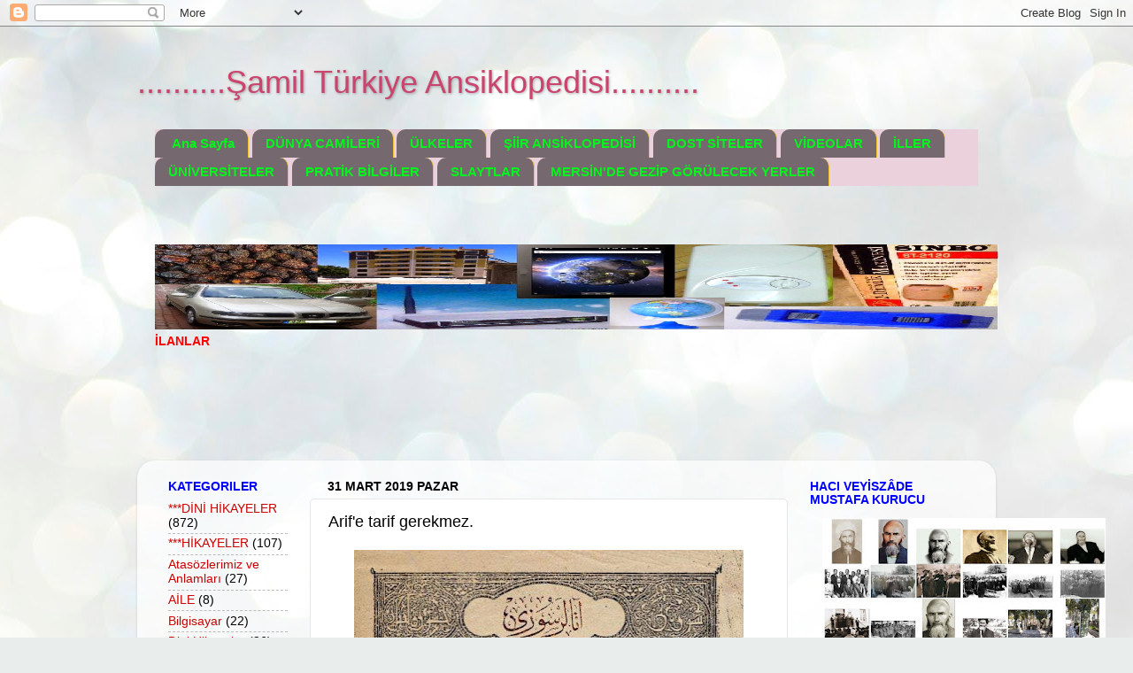

--- FILE ---
content_type: text/html; charset=UTF-8
request_url: https://dunyarehberi.blogspot.com/2019/03/arife-tarif-gerekmez.html
body_size: 20928
content:
<!DOCTYPE html>
<html class='v2' dir='ltr' xmlns='http://www.w3.org/1999/xhtml' xmlns:b='http://www.google.com/2005/gml/b' xmlns:data='http://www.google.com/2005/gml/data' xmlns:expr='http://www.google.com/2005/gml/expr'>
<head>
<link href='https://www.blogger.com/static/v1/widgets/335934321-css_bundle_v2.css' rel='stylesheet' type='text/css'/>
<meta content='width=1100' name='viewport'/>
<meta content='d678bf62f2c1112' name='adnimo-verify'/>
<meta content='text/html; charset=UTF-8' http-equiv='Content-Type'/>
<meta content='blogger' name='generator'/>
<link href='https://dunyarehberi.blogspot.com/favicon.ico' rel='icon' type='image/x-icon'/>
<link href='http://dunyarehberi.blogspot.com/2019/03/arife-tarif-gerekmez.html' rel='canonical'/>
<link rel="alternate" type="application/atom+xml" title="..........Şamil Türkiye Ansiklopedisi.......... - Atom" href="https://dunyarehberi.blogspot.com/feeds/posts/default" />
<link rel="alternate" type="application/rss+xml" title="..........Şamil Türkiye Ansiklopedisi.......... - RSS" href="https://dunyarehberi.blogspot.com/feeds/posts/default?alt=rss" />
<link rel="service.post" type="application/atom+xml" title="..........Şamil Türkiye Ansiklopedisi.......... - Atom" href="https://www.blogger.com/feeds/4329610979990035430/posts/default" />

<link rel="alternate" type="application/atom+xml" title="..........Şamil Türkiye Ansiklopedisi.......... - Atom" href="https://dunyarehberi.blogspot.com/feeds/3002856756637767554/comments/default" />
<!--Can't find substitution for tag [blog.ieCssRetrofitLinks]-->
<link href='https://blogger.googleusercontent.com/img/b/R29vZ2xl/AVvXsEi5OEJezzSYi2OX_wYQKOuuywUgzQGiMagMwxwcEwGSi7znfVRUOm7ytGUYk1l3M89KR9yT6uNXC592XKA9Q1RLtrgcgKavb8lzsyT8gh8-9jCAcokv_bUQz0oB7CVYB48Se0FrrRLyhMo/s640/FB_IMG_1552065929019.jpg' rel='image_src'/>
<meta content='http://dunyarehberi.blogspot.com/2019/03/arife-tarif-gerekmez.html' property='og:url'/>
<meta content='Arif&#39;e tarif gerekmez.' property='og:title'/>
<meta content='şehirlerimiz ve illerin özellikleri,coğrafyası,haritası,nüfusları,tarihleri,yemekleri,kültürleri,ilçeleri,köyleri,dağları,tarihi eserleri' property='og:description'/>
<meta content='https://blogger.googleusercontent.com/img/b/R29vZ2xl/AVvXsEi5OEJezzSYi2OX_wYQKOuuywUgzQGiMagMwxwcEwGSi7znfVRUOm7ytGUYk1l3M89KR9yT6uNXC592XKA9Q1RLtrgcgKavb8lzsyT8gh8-9jCAcokv_bUQz0oB7CVYB48Se0FrrRLyhMo/w1200-h630-p-k-no-nu/FB_IMG_1552065929019.jpg' property='og:image'/>
<title>..........Şamil Türkiye Ansiklopedisi..........: Arif'e tarif gerekmez.</title>
<style id='page-skin-1' type='text/css'><!--
/*-----------------------------------------------
Blogger Template Style
Name:     Picture Window
Designer: Blogger
URL:      www.blogger.com
----------------------------------------------- */
/* Content
----------------------------------------------- */
body {
font: normal normal 15px Arial, Tahoma, Helvetica, FreeSans, sans-serif;
color: #000000;
background: #e9edec url(//themes.googleusercontent.com/image?id=1SBilrALlXIPLRAelrnhYjgFyYa09ZeL8cdktIYuaRwQ3kEvcEX-Xz1NjKkrLjtsPxmc7) repeat fixed center center /* Credit: merrymoonmary (http://www.istockphoto.com/googleimages.php?id=10871280&platform=blogger) */;
}
html body .region-inner {
min-width: 0;
max-width: 100%;
width: auto;
}
.content-outer {
font-size: 90%;
}
a:link {
text-decoration:none;
color: #cc0000;
}
a:visited {
text-decoration:none;
color: #84d6c1;
}
a:hover {
text-decoration:underline;
color: #5cffc8;
}
.content-outer {
background: transparent none repeat scroll top left;
-moz-border-radius: 0;
-webkit-border-radius: 0;
-goog-ms-border-radius: 0;
border-radius: 0;
-moz-box-shadow: 0 0 0 rgba(0, 0, 0, .15);
-webkit-box-shadow: 0 0 0 rgba(0, 0, 0, .15);
-goog-ms-box-shadow: 0 0 0 rgba(0, 0, 0, .15);
box-shadow: 0 0 0 rgba(0, 0, 0, .15);
margin: 20px auto;
}
.content-inner {
padding: 0;
}
/* Header
----------------------------------------------- */
.header-outer {
background: transparent none repeat-x scroll top left;
_background-image: none;
color: #cb446e;
-moz-border-radius: 0;
-webkit-border-radius: 0;
-goog-ms-border-radius: 0;
border-radius: 0;
}
.Header img, .Header #header-inner {
-moz-border-radius: 0;
-webkit-border-radius: 0;
-goog-ms-border-radius: 0;
border-radius: 0;
}
.header-inner .Header .titlewrapper,
.header-inner .Header .descriptionwrapper {
padding-left: 0;
padding-right: 0;
}
.Header h1 {
font: normal normal 36px Arial, Tahoma, Helvetica, FreeSans, sans-serif;
text-shadow: 1px 1px 3px rgba(0, 0, 0, 0.3);
}
.Header h1 a {
color: #cb446e;
}
.Header .description {
font-size: 130%;
}
/* Tabs
----------------------------------------------- */
.tabs-inner {
margin: .5em 20px 0;
padding: 0;
}
.tabs-inner .section {
margin: 0;
}
.tabs-inner .widget ul {
padding: 0;
background: #ead1dc none repeat scroll bottom;
-moz-border-radius: 0;
-webkit-border-radius: 0;
-goog-ms-border-radius: 0;
border-radius: 0;
}
.tabs-inner .widget li {
border: none;
}
.tabs-inner .widget li a {
display: inline-block;
padding: .5em 1em;
margin-right: .25em;
color: #06f41d;
font: normal bold 15px Arial, Tahoma, Helvetica, FreeSans, sans-serif;
-moz-border-radius: 10px 10px 0 0;
-webkit-border-top-left-radius: 10px;
-webkit-border-top-right-radius: 10px;
-goog-ms-border-radius: 10px 10px 0 0;
border-radius: 10px 10px 0 0;
background: transparent url(https://resources.blogblog.com/blogblog/data/1kt/transparent/black50.png) repeat scroll top left;
border-right: 1px solid #f1c232;
}
.tabs-inner .widget li:first-child a {
padding-left: 1.25em;
-moz-border-radius-topleft: 10px;
-moz-border-radius-bottomleft: 0;
-webkit-border-top-left-radius: 10px;
-webkit-border-bottom-left-radius: 0;
-goog-ms-border-top-left-radius: 10px;
-goog-ms-border-bottom-left-radius: 0;
border-top-left-radius: 10px;
border-bottom-left-radius: 0;
}
.tabs-inner .widget li.selected a,
.tabs-inner .widget li a:hover {
position: relative;
z-index: 1;
background: #06f41d url(https://resources.blogblog.com/blogblog/data/1kt/transparent/white80.png) repeat scroll bottom;
color: #336699;
-moz-box-shadow: 0 0 3px rgba(0, 0, 0, .15);
-webkit-box-shadow: 0 0 3px rgba(0, 0, 0, .15);
-goog-ms-box-shadow: 0 0 3px rgba(0, 0, 0, .15);
box-shadow: 0 0 3px rgba(0, 0, 0, .15);
}
/* Headings
----------------------------------------------- */
h2 {
font: normal bold 100% Arial, Tahoma, Helvetica, FreeSans, sans-serif;
text-transform: uppercase;
color: #0000ff;
margin: .5em 0;
}
/* Main
----------------------------------------------- */
.main-outer {
background: transparent url(https://resources.blogblog.com/blogblog/data/1kt/transparent/white80.png) repeat scroll top left;
-moz-border-radius: 20px 20px 0 0;
-webkit-border-top-left-radius: 20px;
-webkit-border-top-right-radius: 20px;
-webkit-border-bottom-left-radius: 0;
-webkit-border-bottom-right-radius: 0;
-goog-ms-border-radius: 20px 20px 0 0;
border-radius: 20px 20px 0 0;
-moz-box-shadow: 0 1px 3px rgba(0, 0, 0, .15);
-webkit-box-shadow: 0 1px 3px rgba(0, 0, 0, .15);
-goog-ms-box-shadow: 0 1px 3px rgba(0, 0, 0, .15);
box-shadow: 0 1px 3px rgba(0, 0, 0, .15);
}
.main-inner {
padding: 15px 20px 20px;
}
.main-inner .column-center-inner {
padding: 0 0;
}
.main-inner .column-left-inner {
padding-left: 0;
}
.main-inner .column-right-inner {
padding-right: 0;
}
/* Posts
----------------------------------------------- */
h3.post-title {
margin: 0;
font: normal normal 18px Arial, Tahoma, Helvetica, FreeSans, sans-serif;
}
.comments h4 {
margin: 1em 0 0;
font: normal normal 18px Arial, Tahoma, Helvetica, FreeSans, sans-serif;
}
.date-header span {
color: #000000;
}
.post-outer {
background-color: #ffffff;
border: solid 1px #e7e7e7;
-moz-border-radius: 5px;
-webkit-border-radius: 5px;
border-radius: 5px;
-goog-ms-border-radius: 5px;
padding: 15px 20px;
margin: 0 -20px 20px;
}
.post-body {
line-height: 1.4;
font-size: 110%;
position: relative;
}
.post-header {
margin: 0 0 1.5em;
color: #adadad;
line-height: 1.6;
}
.post-footer {
margin: .5em 0 0;
color: #adadad;
line-height: 1.6;
}
#blog-pager {
font-size: 140%
}
#comments .comment-author {
padding-top: 1.5em;
border-top: dashed 1px #ccc;
border-top: dashed 1px rgba(128, 128, 128, .5);
background-position: 0 1.5em;
}
#comments .comment-author:first-child {
padding-top: 0;
border-top: none;
}
.avatar-image-container {
margin: .2em 0 0;
}
/* Comments
----------------------------------------------- */
.comments .comments-content .icon.blog-author {
background-repeat: no-repeat;
background-image: url([data-uri]);
}
.comments .comments-content .loadmore a {
border-top: 1px solid #5cffc8;
border-bottom: 1px solid #5cffc8;
}
.comments .continue {
border-top: 2px solid #5cffc8;
}
/* Widgets
----------------------------------------------- */
.widget ul, .widget #ArchiveList ul.flat {
padding: 0;
list-style: none;
}
.widget ul li, .widget #ArchiveList ul.flat li {
border-top: dashed 1px #ccc;
border-top: dashed 1px rgba(128, 128, 128, .5);
}
.widget ul li:first-child, .widget #ArchiveList ul.flat li:first-child {
border-top: none;
}
.widget .post-body ul {
list-style: disc;
}
.widget .post-body ul li {
border: none;
}
/* Footer
----------------------------------------------- */
.footer-outer {
color:#adadad;
background: transparent url(https://resources.blogblog.com/blogblog/data/1kt/transparent/black50.png) repeat scroll top left;
-moz-border-radius: 0 0 20px 20px;
-webkit-border-top-left-radius: 0;
-webkit-border-top-right-radius: 0;
-webkit-border-bottom-left-radius: 20px;
-webkit-border-bottom-right-radius: 20px;
-goog-ms-border-radius: 0 0 20px 20px;
border-radius: 0 0 20px 20px;
-moz-box-shadow: 0 1px 3px rgba(0, 0, 0, .15);
-webkit-box-shadow: 0 1px 3px rgba(0, 0, 0, .15);
-goog-ms-box-shadow: 0 1px 3px rgba(0, 0, 0, .15);
box-shadow: 0 1px 3px rgba(0, 0, 0, .15);
}
.footer-inner {
padding: 10px 20px 20px;
}
.footer-outer a {
color: #adadad;
}
.footer-outer a:visited {
color: #93f1e0;
}
.footer-outer a:hover {
color: #5cffc8;
}
.footer-outer .widget h2 {
color: #bbbbbb;
}
/* Mobile
----------------------------------------------- */
html body.mobile {
height: auto;
}
html body.mobile {
min-height: 480px;
background-size: 100% auto;
}
.mobile .body-fauxcolumn-outer {
background: transparent none repeat scroll top left;
}
html .mobile .mobile-date-outer, html .mobile .blog-pager {
border-bottom: none;
background: transparent url(https://resources.blogblog.com/blogblog/data/1kt/transparent/white80.png) repeat scroll top left;
margin-bottom: 10px;
}
.mobile .date-outer {
background: transparent url(https://resources.blogblog.com/blogblog/data/1kt/transparent/white80.png) repeat scroll top left;
}
.mobile .header-outer, .mobile .main-outer,
.mobile .post-outer, .mobile .footer-outer {
-moz-border-radius: 0;
-webkit-border-radius: 0;
-goog-ms-border-radius: 0;
border-radius: 0;
}
.mobile .content-outer,
.mobile .main-outer,
.mobile .post-outer {
background: inherit;
border: none;
}
.mobile .content-outer {
font-size: 100%;
}
.mobile-link-button {
background-color: #cc0000;
}
.mobile-link-button a:link, .mobile-link-button a:visited {
color: #ffffff;
}
.mobile-index-contents {
color: #000000;
}
.mobile .tabs-inner .PageList .widget-content {
background: #06f41d url(https://resources.blogblog.com/blogblog/data/1kt/transparent/white80.png) repeat scroll bottom;
color: #336699;
}
.mobile .tabs-inner .PageList .widget-content .pagelist-arrow {
border-left: 1px solid #f1c232;
}

--></style>
<style id='template-skin-1' type='text/css'><!--
body {
min-width: 970px;
}
.content-outer, .content-fauxcolumn-outer, .region-inner {
min-width: 970px;
max-width: 970px;
_width: 970px;
}
.main-inner .columns {
padding-left: 180px;
padding-right: 220px;
}
.main-inner .fauxcolumn-center-outer {
left: 180px;
right: 220px;
/* IE6 does not respect left and right together */
_width: expression(this.parentNode.offsetWidth -
parseInt("180px") -
parseInt("220px") + 'px');
}
.main-inner .fauxcolumn-left-outer {
width: 180px;
}
.main-inner .fauxcolumn-right-outer {
width: 220px;
}
.main-inner .column-left-outer {
width: 180px;
right: 100%;
margin-left: -180px;
}
.main-inner .column-right-outer {
width: 220px;
margin-right: -220px;
}
#layout {
min-width: 0;
}
#layout .content-outer {
min-width: 0;
width: 800px;
}
#layout .region-inner {
min-width: 0;
width: auto;
}
body#layout div.add_widget {
padding: 8px;
}
body#layout div.add_widget a {
margin-left: 32px;
}
--></style>
<link href='https://www.blogger.com/dyn-css/authorization.css?targetBlogID=4329610979990035430&amp;zx=8469411a-9e38-4170-876f-5146b2a30f29' media='none' onload='if(media!=&#39;all&#39;)media=&#39;all&#39;' rel='stylesheet'/><noscript><link href='https://www.blogger.com/dyn-css/authorization.css?targetBlogID=4329610979990035430&amp;zx=8469411a-9e38-4170-876f-5146b2a30f29' rel='stylesheet'/></noscript>
<meta name='google-adsense-platform-account' content='ca-host-pub-1556223355139109'/>
<meta name='google-adsense-platform-domain' content='blogspot.com'/>

<!-- data-ad-client=ca-pub-7110298864006730 -->

<link rel="stylesheet" href="https://fonts.googleapis.com/css2?display=swap&family=Noto+Sans+Arabic&family=IBM+Plex+Sans+Arabic&family=Noto+Naskh+Arabic"></head>
<body class='loading variant-open'>
<div class='navbar section' id='navbar' name='Navbar'><div class='widget Navbar' data-version='1' id='Navbar1'><script type="text/javascript">
    function setAttributeOnload(object, attribute, val) {
      if(window.addEventListener) {
        window.addEventListener('load',
          function(){ object[attribute] = val; }, false);
      } else {
        window.attachEvent('onload', function(){ object[attribute] = val; });
      }
    }
  </script>
<div id="navbar-iframe-container"></div>
<script type="text/javascript" src="https://apis.google.com/js/platform.js"></script>
<script type="text/javascript">
      gapi.load("gapi.iframes:gapi.iframes.style.bubble", function() {
        if (gapi.iframes && gapi.iframes.getContext) {
          gapi.iframes.getContext().openChild({
              url: 'https://www.blogger.com/navbar/4329610979990035430?po\x3d3002856756637767554\x26origin\x3dhttps://dunyarehberi.blogspot.com',
              where: document.getElementById("navbar-iframe-container"),
              id: "navbar-iframe"
          });
        }
      });
    </script><script type="text/javascript">
(function() {
var script = document.createElement('script');
script.type = 'text/javascript';
script.src = '//pagead2.googlesyndication.com/pagead/js/google_top_exp.js';
var head = document.getElementsByTagName('head')[0];
if (head) {
head.appendChild(script);
}})();
</script>
</div></div>
<div class='body-fauxcolumns'>
<div class='fauxcolumn-outer body-fauxcolumn-outer'>
<div class='cap-top'>
<div class='cap-left'></div>
<div class='cap-right'></div>
</div>
<div class='fauxborder-left'>
<div class='fauxborder-right'></div>
<div class='fauxcolumn-inner'>
</div>
</div>
<div class='cap-bottom'>
<div class='cap-left'></div>
<div class='cap-right'></div>
</div>
</div>
</div>
<div class='content'>
<div class='content-fauxcolumns'>
<div class='fauxcolumn-outer content-fauxcolumn-outer'>
<div class='cap-top'>
<div class='cap-left'></div>
<div class='cap-right'></div>
</div>
<div class='fauxborder-left'>
<div class='fauxborder-right'></div>
<div class='fauxcolumn-inner'>
</div>
</div>
<div class='cap-bottom'>
<div class='cap-left'></div>
<div class='cap-right'></div>
</div>
</div>
</div>
<div class='content-outer'>
<div class='content-cap-top cap-top'>
<div class='cap-left'></div>
<div class='cap-right'></div>
</div>
<div class='fauxborder-left content-fauxborder-left'>
<div class='fauxborder-right content-fauxborder-right'></div>
<div class='content-inner'>
<header>
<div class='header-outer'>
<div class='header-cap-top cap-top'>
<div class='cap-left'></div>
<div class='cap-right'></div>
</div>
<div class='fauxborder-left header-fauxborder-left'>
<div class='fauxborder-right header-fauxborder-right'></div>
<div class='region-inner header-inner'>
<div class='header section' id='header' name='Başlık'><div class='widget Header' data-version='1' id='Header1'>
<div id='header-inner'>
<div class='titlewrapper'>
<h1 class='title'>
<a href='https://dunyarehberi.blogspot.com/'>
..........Şamil Türkiye Ansiklopedisi..........
</a>
</h1>
</div>
<div class='descriptionwrapper'>
<p class='description'><span>
</span></p>
</div>
</div>
</div></div>
</div>
</div>
<div class='header-cap-bottom cap-bottom'>
<div class='cap-left'></div>
<div class='cap-right'></div>
</div>
</div>
</header>
<div class='tabs-outer'>
<div class='tabs-cap-top cap-top'>
<div class='cap-left'></div>
<div class='cap-right'></div>
</div>
<div class='fauxborder-left tabs-fauxborder-left'>
<div class='fauxborder-right tabs-fauxborder-right'></div>
<div class='region-inner tabs-inner'>
<div class='tabs section' id='crosscol' name='Çapraz Sütun'><div class='widget PageList' data-version='1' id='PageList1'>
<h2>Sayfalar</h2>
<div class='widget-content'>
<ul>
<li>
<a href='https://dunyarehberi.blogspot.com/'>Ana Sayfa </a>
</li>
<li>
<a href='https://dunyarehberi.blogspot.com/p/dunya-camileri.html'>DÜNYA CAMİLERİ</a>
</li>
<li>
<a href='https://dunyarehberi.blogspot.com/p/ulkeler.html'>ÜLKELER</a>
</li>
<li>
<a href='https://dunyarehberi.blogspot.com/p/siir-ansiklopedisi.html'>ŞİİR ANSİKLOPEDİSİ</a>
</li>
<li>
<a href='https://dunyarehberi.blogspot.com/p/dost-siteler.html'>DOST SİTELER</a>
</li>
<li>
<a href='https://dunyarehberi.blogspot.com/p/videolar.html'>VİDEOLAR</a>
</li>
<li>
<a href='https://dunyarehberi.blogspot.com/p/iller.html'>İLLER</a>
</li>
<li>
<a href='https://dunyarehberi.blogspot.com/p/universiteler.html'>ÜNİVERSİTELER</a>
</li>
<li>
<a href='https://dunyarehberi.blogspot.com/p/google-ozel-arama.html'>PRATİK  BİLGİLER</a>
</li>
<li>
<a href='https://dunyarehberi.blogspot.com/p/slaytlar.html'>SLAYTLAR</a>
</li>
<li>
<a href='https://dunyarehberi.blogspot.com/p/oyunlar.html'>MERSİN'DE GEZİP GÖRÜLECEK YERLER</a>
</li>
</ul>
<div class='clear'></div>
</div>
</div></div>
<div class='tabs section' id='crosscol-overflow' name='Cross-Column 2'><div class='widget HTML' data-version='1' id='HTML1'>
<div class='widget-content'>
<div dir="ltr" style="text-align: left;" trbidi="on"><br /><div class="separator" style="clear: both; text-align: center;"><br /><a href="http://dunyarehberi.blogspot.com.tr/p/oyunlar.html" target="_blank"><img alt="http://dunyacamileri.blogspot.com.tr/p/ilanlar_2.html" border="0" height="96" src="https://blogger.googleusercontent.com/img/b/R29vZ2xl/AVvXsEiatAmhaZCLXwzRRtSSWQ6w6AdiDdYNXBQwBvjrBChIb2_uFCmRgWnMjJyXhyphenhyphenQ66SqCjLDzi5ptPXfTOjqdEW0uxFB3bMpfpKffuM3J3SxGRpetro9YO2sOR4E0FZoxjZf_n4GGccYYVio/s1600/%C4%B0LAN+ARKAPLAN+RESM%C4%B0.JPG" width="953" / /></a></div><a href="http://dunyarehberi.blogspot.com.tr/p/oyunlar.html"><span style="font-size:6;"><b><span style="color: red;">İLANLAR</span></b></span></a>    </div>
</div>
<div class='clear'></div>
</div><div class='widget AdSense' data-version='1' id='AdSense2'>
<div class='widget-content'>
<script type="text/javascript"><!--
google_ad_client = "ca-pub-7110298864006730";
google_ad_host = "ca-host-pub-1556223355139109";
google_ad_host_channel = "L0005";
/* dunyarehberi_crosscol-overflow_AdSense2_728x90_as */
google_ad_slot = "2548935959";
google_ad_width = 728;
google_ad_height = 90;
//-->
</script>
<script type="text/javascript" src="//pagead2.googlesyndication.com/pagead/show_ads.js">
</script>
<div class='clear'></div>
</div>
</div></div>
</div>
</div>
<div class='tabs-cap-bottom cap-bottom'>
<div class='cap-left'></div>
<div class='cap-right'></div>
</div>
</div>
<div class='main-outer'>
<div class='main-cap-top cap-top'>
<div class='cap-left'></div>
<div class='cap-right'></div>
</div>
<div class='fauxborder-left main-fauxborder-left'>
<div class='fauxborder-right main-fauxborder-right'></div>
<div class='region-inner main-inner'>
<div class='columns fauxcolumns'>
<div class='fauxcolumn-outer fauxcolumn-center-outer'>
<div class='cap-top'>
<div class='cap-left'></div>
<div class='cap-right'></div>
</div>
<div class='fauxborder-left'>
<div class='fauxborder-right'></div>
<div class='fauxcolumn-inner'>
</div>
</div>
<div class='cap-bottom'>
<div class='cap-left'></div>
<div class='cap-right'></div>
</div>
</div>
<div class='fauxcolumn-outer fauxcolumn-left-outer'>
<div class='cap-top'>
<div class='cap-left'></div>
<div class='cap-right'></div>
</div>
<div class='fauxborder-left'>
<div class='fauxborder-right'></div>
<div class='fauxcolumn-inner'>
</div>
</div>
<div class='cap-bottom'>
<div class='cap-left'></div>
<div class='cap-right'></div>
</div>
</div>
<div class='fauxcolumn-outer fauxcolumn-right-outer'>
<div class='cap-top'>
<div class='cap-left'></div>
<div class='cap-right'></div>
</div>
<div class='fauxborder-left'>
<div class='fauxborder-right'></div>
<div class='fauxcolumn-inner'>
</div>
</div>
<div class='cap-bottom'>
<div class='cap-left'></div>
<div class='cap-right'></div>
</div>
</div>
<!-- corrects IE6 width calculation -->
<div class='columns-inner'>
<div class='column-center-outer'>
<div class='column-center-inner'>
<div class='main section' id='main' name='Ana'><div class='widget Blog' data-version='1' id='Blog1'>
<div class='blog-posts hfeed'>

          <div class="date-outer">
        
<h2 class='date-header'><span>31 Mart 2019 Pazar</span></h2>

          <div class="date-posts">
        
<div class='post-outer'>
<div class='post hentry uncustomized-post-template' itemprop='blogPost' itemscope='itemscope' itemtype='http://schema.org/BlogPosting'>
<meta content='https://blogger.googleusercontent.com/img/b/R29vZ2xl/AVvXsEi5OEJezzSYi2OX_wYQKOuuywUgzQGiMagMwxwcEwGSi7znfVRUOm7ytGUYk1l3M89KR9yT6uNXC592XKA9Q1RLtrgcgKavb8lzsyT8gh8-9jCAcokv_bUQz0oB7CVYB48Se0FrrRLyhMo/s640/FB_IMG_1552065929019.jpg' itemprop='image_url'/>
<meta content='4329610979990035430' itemprop='blogId'/>
<meta content='3002856756637767554' itemprop='postId'/>
<a name='3002856756637767554'></a>
<h3 class='post-title entry-title' itemprop='name'>
Arif'e tarif gerekmez.
</h3>
<div class='post-header'>
<div class='post-header-line-1'></div>
</div>
<div class='post-body entry-content' id='post-body-3002856756637767554' itemprop='description articleBody'>
<div dir="ltr" style="text-align: left;" trbidi="on">
<div class="separator" style="clear: both; text-align: center;">
<a href="https://blogger.googleusercontent.com/img/b/R29vZ2xl/AVvXsEi5OEJezzSYi2OX_wYQKOuuywUgzQGiMagMwxwcEwGSi7znfVRUOm7ytGUYk1l3M89KR9yT6uNXC592XKA9Q1RLtrgcgKavb8lzsyT8gh8-9jCAcokv_bUQz0oB7CVYB48Se0FrrRLyhMo/s1600/FB_IMG_1552065929019.jpg" imageanchor="1" style="margin-left: 1em; margin-right: 1em;"><img border="0" data-original-height="829" data-original-width="572" height="640" src="https://blogger.googleusercontent.com/img/b/R29vZ2xl/AVvXsEi5OEJezzSYi2OX_wYQKOuuywUgzQGiMagMwxwcEwGSi7znfVRUOm7ytGUYk1l3M89KR9yT6uNXC592XKA9Q1RLtrgcgKavb8lzsyT8gh8-9jCAcokv_bUQz0oB7CVYB48Se0FrrRLyhMo/s640/FB_IMG_1552065929019.jpg" width="440" /></a></div>
<br />
<a name="more"></a>Arefe günü yalan söyleyenin bayram günü yüzü kara olur.<br />
Arap saçı gibi karma karışık.<br />
Arife tarif gerekmez.<br />
Aşığa Bağdad uzak değil.<br />
Ar eden kar etmez.<br />
Arsızla hırsızın yıl uğursuzun.<br />
İbadette kabahatte gizli.<br />
Abayı yaktı.<br />
Akılsız başın zahmetini ayak çeker</div>
<div style='clear: both;'></div>
</div>
<div class='post-footer'>
<div class='post-footer-line post-footer-line-1'>
<span class='post-author vcard'>
</span>
<span class='post-timestamp'>
at
<meta content='http://dunyarehberi.blogspot.com/2019/03/arife-tarif-gerekmez.html' itemprop='url'/>
<a class='timestamp-link' href='https://dunyarehberi.blogspot.com/2019/03/arife-tarif-gerekmez.html' rel='bookmark' title='permanent link'><abbr class='published' itemprop='datePublished' title='2019-03-31T00:00:00+03:00'>00:00</abbr></a>
</span>
<span class='post-comment-link'>
</span>
<span class='post-icons'>
<span class='item-action'>
<a href='https://www.blogger.com/email-post/4329610979990035430/3002856756637767554' title='E-postayla Gönderme'>
<img alt='' class='icon-action' height='13' src='https://resources.blogblog.com/img/icon18_email.gif' width='18'/>
</a>
</span>
</span>
<div class='post-share-buttons goog-inline-block'>
<a class='goog-inline-block share-button sb-email' href='https://www.blogger.com/share-post.g?blogID=4329610979990035430&postID=3002856756637767554&target=email' target='_blank' title='Bunu E-postayla Gönder'><span class='share-button-link-text'>Bunu E-postayla Gönder</span></a><a class='goog-inline-block share-button sb-blog' href='https://www.blogger.com/share-post.g?blogID=4329610979990035430&postID=3002856756637767554&target=blog' onclick='window.open(this.href, "_blank", "height=270,width=475"); return false;' target='_blank' title='BlogThis!'><span class='share-button-link-text'>BlogThis!</span></a><a class='goog-inline-block share-button sb-twitter' href='https://www.blogger.com/share-post.g?blogID=4329610979990035430&postID=3002856756637767554&target=twitter' target='_blank' title='X&#39;te paylaş'><span class='share-button-link-text'>X'te paylaş</span></a><a class='goog-inline-block share-button sb-facebook' href='https://www.blogger.com/share-post.g?blogID=4329610979990035430&postID=3002856756637767554&target=facebook' onclick='window.open(this.href, "_blank", "height=430,width=640"); return false;' target='_blank' title='Facebook&#39;ta Paylaş'><span class='share-button-link-text'>Facebook'ta Paylaş</span></a><a class='goog-inline-block share-button sb-pinterest' href='https://www.blogger.com/share-post.g?blogID=4329610979990035430&postID=3002856756637767554&target=pinterest' target='_blank' title='Pinterest&#39;te Paylaş'><span class='share-button-link-text'>Pinterest'te Paylaş</span></a>
</div>
</div>
<div class='post-footer-line post-footer-line-2'>
<span class='post-labels'>
Etiketler
<a href='https://dunyarehberi.blogspot.com/search/label/OSMANLICA' rel='tag'>OSMANLICA</a>
</span>
</div>
<div class='post-footer-line post-footer-line-3'>
<span class='post-location'>
</span>
</div>
</div>
</div>
<div class='comments' id='comments'>
<a name='comments'></a>
<h4>Hiç yorum yok:</h4>
<div id='Blog1_comments-block-wrapper'>
<dl class='avatar-comment-indent' id='comments-block'>
</dl>
</div>
<p class='comment-footer'>
<div class='comment-form'>
<a name='comment-form'></a>
<h4 id='comment-post-message'>Yorum Gönder</h4>
<p>
</p>
<a href='https://www.blogger.com/comment/frame/4329610979990035430?po=3002856756637767554&hl=tr&saa=85391&origin=https://dunyarehberi.blogspot.com' id='comment-editor-src'></a>
<iframe allowtransparency='true' class='blogger-iframe-colorize blogger-comment-from-post' frameborder='0' height='410px' id='comment-editor' name='comment-editor' src='' width='100%'></iframe>
<script src='https://www.blogger.com/static/v1/jsbin/2830521187-comment_from_post_iframe.js' type='text/javascript'></script>
<script type='text/javascript'>
      BLOG_CMT_createIframe('https://www.blogger.com/rpc_relay.html');
    </script>
</div>
</p>
</div>
</div>

        </div></div>
      
</div>
<div class='blog-pager' id='blog-pager'>
<span id='blog-pager-newer-link'>
<a class='blog-pager-newer-link' href='https://dunyarehberi.blogspot.com/2019/04/bin-yllk-turk-islam-kulturu.html' id='Blog1_blog-pager-newer-link' title='Sonraki Kayıt'>Sonraki Kayıt</a>
</span>
<span id='blog-pager-older-link'>
<a class='blog-pager-older-link' href='https://dunyarehberi.blogspot.com/2019/03/civilere-aslms-cigerler-ve-kalpler.html' id='Blog1_blog-pager-older-link' title='Önceki Kayıt'>Önceki Kayıt</a>
</span>
<a class='home-link' href='https://dunyarehberi.blogspot.com/'>Ana Sayfa</a>
</div>
<div class='clear'></div>
<div class='post-feeds'>
<div class='feed-links'>
Kaydol:
<a class='feed-link' href='https://dunyarehberi.blogspot.com/feeds/3002856756637767554/comments/default' target='_blank' type='application/atom+xml'>Kayıt Yorumları (Atom)</a>
</div>
</div>
</div></div>
</div>
</div>
<div class='column-left-outer'>
<div class='column-left-inner'>
<aside>
<div class='sidebar section' id='sidebar-left-1'><div class='widget Label' data-version='1' id='Label1'>
<h2>Kategoriler</h2>
<div class='widget-content list-label-widget-content'>
<ul>
<li>
<a dir='ltr' href='https://dunyarehberi.blogspot.com/search/label/***D%C4%B0N%C4%B0%20H%C4%B0KAYELER'>***DİNİ HİKAYELER</a>
<span dir='ltr'>(872)</span>
</li>
<li>
<a dir='ltr' href='https://dunyarehberi.blogspot.com/search/label/***H%C4%B0KAYELER'>***HİKAYELER</a>
<span dir='ltr'>(107)</span>
</li>
<li>
<a dir='ltr' href='https://dunyarehberi.blogspot.com/search/label/Atas%C3%B6zlerimiz%20ve%20Anlamlar%C4%B1'>Atasözlerimiz ve Anlamları</a>
<span dir='ltr'>(27)</span>
</li>
<li>
<a dir='ltr' href='https://dunyarehberi.blogspot.com/search/label/A%C4%B0LE'>AİLE</a>
<span dir='ltr'>(8)</span>
</li>
<li>
<a dir='ltr' href='https://dunyarehberi.blogspot.com/search/label/Bilgisayar'>Bilgisayar</a>
<span dir='ltr'>(22)</span>
</li>
<li>
<a dir='ltr' href='https://dunyarehberi.blogspot.com/search/label/Dini%20Hikayeler'>Dini Hikayeler</a>
<span dir='ltr'>(26)</span>
</li>
<li>
<a dir='ltr' href='https://dunyarehberi.blogspot.com/search/label/D%C4%B0KKAT%20ED%C4%B0N'>DİKKAT EDİN</a>
<span dir='ltr'>(11)</span>
</li>
<li>
<a dir='ltr' href='https://dunyarehberi.blogspot.com/search/label/EVL%C4%B0YA%20KAB%C4%B0RLER%C4%B0'>EVLİYA KABİRLERİ</a>
<span dir='ltr'>(33)</span>
</li>
<li>
<a dir='ltr' href='https://dunyarehberi.blogspot.com/search/label/FIKRALAR'>FIKRALAR</a>
<span dir='ltr'>(23)</span>
</li>
<li>
<a dir='ltr' href='https://dunyarehberi.blogspot.com/search/label/Genel'>Genel</a>
<span dir='ltr'>(38)</span>
</li>
<li>
<a dir='ltr' href='https://dunyarehberi.blogspot.com/search/label/Hikayeler'>Hikayeler</a>
<span dir='ltr'>(60)</span>
</li>
<li>
<a dir='ltr' href='https://dunyarehberi.blogspot.com/search/label/KONYA'>KONYA</a>
<span dir='ltr'>(415)</span>
</li>
<li>
<a dir='ltr' href='https://dunyarehberi.blogspot.com/search/label/K%C4%B0L%C4%B0SELER'>KİLİSELER</a>
<span dir='ltr'>(258)</span>
</li>
<li>
<a dir='ltr' href='https://dunyarehberi.blogspot.com/search/label/Pi%20Say%C4%B1s%C4%B1'>Pi Sayısı</a>
<span dir='ltr'>(9)</span>
</li>
<li>
<a dir='ltr' href='https://dunyarehberi.blogspot.com/search/label/Pratik%20Bilgiler'>Pratik Bilgiler</a>
<span dir='ltr'>(331)</span>
</li>
<li>
<a dir='ltr' href='https://dunyarehberi.blogspot.com/search/label/SA%C4%9ELIKLI%20HAYAT'>SAĞLIKLI HAYAT</a>
<span dir='ltr'>(22)</span>
</li>
<li>
<a dir='ltr' href='https://dunyarehberi.blogspot.com/search/label/TAR%C4%B0H%C4%B0%20H%C4%B0KAYELER'>TARİHİ HİKAYELER</a>
<span dir='ltr'>(172)</span>
</li>
<li>
<a dir='ltr' href='https://dunyarehberi.blogspot.com/search/label/%C4%B0SLAM%C4%B0%20H%C4%B0KAYELER'>İSLAMİ HİKAYELER</a>
<span dir='ltr'>(343)</span>
</li>
<li>
<a dir='ltr' href='https://dunyarehberi.blogspot.com/search/label/%C4%B0nternet'>İnternet</a>
<span dir='ltr'>(19)</span>
</li>
</ul>
<div class='clear'></div>
</div>
</div><div class='widget Feed' data-version='1' id='Feed6'>
<h2>Dünya'nın Bütün Camileri Burada</h2>
<div class='widget-content' id='Feed6_feedItemListDisplay'>
<span style='filter: alpha(25); opacity: 0.25;'>
<a href='http://dunyacamileri.blogspot.com/feeds/posts/default'>Yükleniyor...</a>
</span>
</div>
<div class='clear'></div>
</div><div class='widget Feed' data-version='1' id='Feed5'>
<h2>DÜNYA'NIN BÜTÜN GÜZELLİKLERİNİ KEŞFEDİN...</h2>
<div class='widget-content' id='Feed5_feedItemListDisplay'>
<span style='filter: alpha(25); opacity: 0.25;'>
<a href='http://devridunya.blogspot.com/feeds/posts/default'>Yükleniyor...</a>
</span>
</div>
<div class='clear'></div>
</div><div class='widget BlogArchive' data-version='1' id='BlogArchive1'>
<h2>Blog Arşivi</h2>
<div class='widget-content'>
<div id='ArchiveList'>
<div id='BlogArchive1_ArchiveList'>
<ul class='hierarchy'>
<li class='archivedate collapsed'>
<a class='toggle' href='javascript:void(0)'>
<span class='zippy'>

        &#9658;&#160;
      
</span>
</a>
<a class='post-count-link' href='https://dunyarehberi.blogspot.com/2026/'>
2026
</a>
<span class='post-count' dir='ltr'>(11)</span>
<ul class='hierarchy'>
<li class='archivedate collapsed'>
<a class='toggle' href='javascript:void(0)'>
<span class='zippy'>

        &#9658;&#160;
      
</span>
</a>
<a class='post-count-link' href='https://dunyarehberi.blogspot.com/2026/01/'>
Ocak
</a>
<span class='post-count' dir='ltr'>(11)</span>
</li>
</ul>
</li>
</ul>
<ul class='hierarchy'>
<li class='archivedate collapsed'>
<a class='toggle' href='javascript:void(0)'>
<span class='zippy'>

        &#9658;&#160;
      
</span>
</a>
<a class='post-count-link' href='https://dunyarehberi.blogspot.com/2025/'>
2025
</a>
<span class='post-count' dir='ltr'>(447)</span>
<ul class='hierarchy'>
<li class='archivedate collapsed'>
<a class='toggle' href='javascript:void(0)'>
<span class='zippy'>

        &#9658;&#160;
      
</span>
</a>
<a class='post-count-link' href='https://dunyarehberi.blogspot.com/2025/12/'>
Aralık
</a>
<span class='post-count' dir='ltr'>(47)</span>
</li>
</ul>
<ul class='hierarchy'>
<li class='archivedate collapsed'>
<a class='toggle' href='javascript:void(0)'>
<span class='zippy'>

        &#9658;&#160;
      
</span>
</a>
<a class='post-count-link' href='https://dunyarehberi.blogspot.com/2025/11/'>
Kasım
</a>
<span class='post-count' dir='ltr'>(27)</span>
</li>
</ul>
<ul class='hierarchy'>
<li class='archivedate collapsed'>
<a class='toggle' href='javascript:void(0)'>
<span class='zippy'>

        &#9658;&#160;
      
</span>
</a>
<a class='post-count-link' href='https://dunyarehberi.blogspot.com/2025/10/'>
Ekim
</a>
<span class='post-count' dir='ltr'>(47)</span>
</li>
</ul>
<ul class='hierarchy'>
<li class='archivedate collapsed'>
<a class='toggle' href='javascript:void(0)'>
<span class='zippy'>

        &#9658;&#160;
      
</span>
</a>
<a class='post-count-link' href='https://dunyarehberi.blogspot.com/2025/09/'>
Eylül
</a>
<span class='post-count' dir='ltr'>(26)</span>
</li>
</ul>
<ul class='hierarchy'>
<li class='archivedate collapsed'>
<a class='toggle' href='javascript:void(0)'>
<span class='zippy'>

        &#9658;&#160;
      
</span>
</a>
<a class='post-count-link' href='https://dunyarehberi.blogspot.com/2025/08/'>
Ağustos
</a>
<span class='post-count' dir='ltr'>(31)</span>
</li>
</ul>
<ul class='hierarchy'>
<li class='archivedate collapsed'>
<a class='toggle' href='javascript:void(0)'>
<span class='zippy'>

        &#9658;&#160;
      
</span>
</a>
<a class='post-count-link' href='https://dunyarehberi.blogspot.com/2025/07/'>
Temmuz
</a>
<span class='post-count' dir='ltr'>(31)</span>
</li>
</ul>
<ul class='hierarchy'>
<li class='archivedate collapsed'>
<a class='toggle' href='javascript:void(0)'>
<span class='zippy'>

        &#9658;&#160;
      
</span>
</a>
<a class='post-count-link' href='https://dunyarehberi.blogspot.com/2025/06/'>
Haziran
</a>
<span class='post-count' dir='ltr'>(30)</span>
</li>
</ul>
<ul class='hierarchy'>
<li class='archivedate collapsed'>
<a class='toggle' href='javascript:void(0)'>
<span class='zippy'>

        &#9658;&#160;
      
</span>
</a>
<a class='post-count-link' href='https://dunyarehberi.blogspot.com/2025/05/'>
Mayıs
</a>
<span class='post-count' dir='ltr'>(34)</span>
</li>
</ul>
<ul class='hierarchy'>
<li class='archivedate collapsed'>
<a class='toggle' href='javascript:void(0)'>
<span class='zippy'>

        &#9658;&#160;
      
</span>
</a>
<a class='post-count-link' href='https://dunyarehberi.blogspot.com/2025/04/'>
Nisan
</a>
<span class='post-count' dir='ltr'>(33)</span>
</li>
</ul>
<ul class='hierarchy'>
<li class='archivedate collapsed'>
<a class='toggle' href='javascript:void(0)'>
<span class='zippy'>

        &#9658;&#160;
      
</span>
</a>
<a class='post-count-link' href='https://dunyarehberi.blogspot.com/2025/03/'>
Mart
</a>
<span class='post-count' dir='ltr'>(33)</span>
</li>
</ul>
<ul class='hierarchy'>
<li class='archivedate collapsed'>
<a class='toggle' href='javascript:void(0)'>
<span class='zippy'>

        &#9658;&#160;
      
</span>
</a>
<a class='post-count-link' href='https://dunyarehberi.blogspot.com/2025/02/'>
Şubat
</a>
<span class='post-count' dir='ltr'>(51)</span>
</li>
</ul>
<ul class='hierarchy'>
<li class='archivedate collapsed'>
<a class='toggle' href='javascript:void(0)'>
<span class='zippy'>

        &#9658;&#160;
      
</span>
</a>
<a class='post-count-link' href='https://dunyarehberi.blogspot.com/2025/01/'>
Ocak
</a>
<span class='post-count' dir='ltr'>(57)</span>
</li>
</ul>
</li>
</ul>
<ul class='hierarchy'>
<li class='archivedate collapsed'>
<a class='toggle' href='javascript:void(0)'>
<span class='zippy'>

        &#9658;&#160;
      
</span>
</a>
<a class='post-count-link' href='https://dunyarehberi.blogspot.com/2024/'>
2024
</a>
<span class='post-count' dir='ltr'>(386)</span>
<ul class='hierarchy'>
<li class='archivedate collapsed'>
<a class='toggle' href='javascript:void(0)'>
<span class='zippy'>

        &#9658;&#160;
      
</span>
</a>
<a class='post-count-link' href='https://dunyarehberi.blogspot.com/2024/12/'>
Aralık
</a>
<span class='post-count' dir='ltr'>(34)</span>
</li>
</ul>
<ul class='hierarchy'>
<li class='archivedate collapsed'>
<a class='toggle' href='javascript:void(0)'>
<span class='zippy'>

        &#9658;&#160;
      
</span>
</a>
<a class='post-count-link' href='https://dunyarehberi.blogspot.com/2024/11/'>
Kasım
</a>
<span class='post-count' dir='ltr'>(31)</span>
</li>
</ul>
<ul class='hierarchy'>
<li class='archivedate collapsed'>
<a class='toggle' href='javascript:void(0)'>
<span class='zippy'>

        &#9658;&#160;
      
</span>
</a>
<a class='post-count-link' href='https://dunyarehberi.blogspot.com/2024/10/'>
Ekim
</a>
<span class='post-count' dir='ltr'>(34)</span>
</li>
</ul>
<ul class='hierarchy'>
<li class='archivedate collapsed'>
<a class='toggle' href='javascript:void(0)'>
<span class='zippy'>

        &#9658;&#160;
      
</span>
</a>
<a class='post-count-link' href='https://dunyarehberi.blogspot.com/2024/09/'>
Eylül
</a>
<span class='post-count' dir='ltr'>(32)</span>
</li>
</ul>
<ul class='hierarchy'>
<li class='archivedate collapsed'>
<a class='toggle' href='javascript:void(0)'>
<span class='zippy'>

        &#9658;&#160;
      
</span>
</a>
<a class='post-count-link' href='https://dunyarehberi.blogspot.com/2024/08/'>
Ağustos
</a>
<span class='post-count' dir='ltr'>(34)</span>
</li>
</ul>
<ul class='hierarchy'>
<li class='archivedate collapsed'>
<a class='toggle' href='javascript:void(0)'>
<span class='zippy'>

        &#9658;&#160;
      
</span>
</a>
<a class='post-count-link' href='https://dunyarehberi.blogspot.com/2024/07/'>
Temmuz
</a>
<span class='post-count' dir='ltr'>(32)</span>
</li>
</ul>
<ul class='hierarchy'>
<li class='archivedate collapsed'>
<a class='toggle' href='javascript:void(0)'>
<span class='zippy'>

        &#9658;&#160;
      
</span>
</a>
<a class='post-count-link' href='https://dunyarehberi.blogspot.com/2024/06/'>
Haziran
</a>
<span class='post-count' dir='ltr'>(31)</span>
</li>
</ul>
<ul class='hierarchy'>
<li class='archivedate collapsed'>
<a class='toggle' href='javascript:void(0)'>
<span class='zippy'>

        &#9658;&#160;
      
</span>
</a>
<a class='post-count-link' href='https://dunyarehberi.blogspot.com/2024/05/'>
Mayıs
</a>
<span class='post-count' dir='ltr'>(31)</span>
</li>
</ul>
<ul class='hierarchy'>
<li class='archivedate collapsed'>
<a class='toggle' href='javascript:void(0)'>
<span class='zippy'>

        &#9658;&#160;
      
</span>
</a>
<a class='post-count-link' href='https://dunyarehberi.blogspot.com/2024/04/'>
Nisan
</a>
<span class='post-count' dir='ltr'>(35)</span>
</li>
</ul>
<ul class='hierarchy'>
<li class='archivedate collapsed'>
<a class='toggle' href='javascript:void(0)'>
<span class='zippy'>

        &#9658;&#160;
      
</span>
</a>
<a class='post-count-link' href='https://dunyarehberi.blogspot.com/2024/03/'>
Mart
</a>
<span class='post-count' dir='ltr'>(31)</span>
</li>
</ul>
<ul class='hierarchy'>
<li class='archivedate collapsed'>
<a class='toggle' href='javascript:void(0)'>
<span class='zippy'>

        &#9658;&#160;
      
</span>
</a>
<a class='post-count-link' href='https://dunyarehberi.blogspot.com/2024/02/'>
Şubat
</a>
<span class='post-count' dir='ltr'>(28)</span>
</li>
</ul>
<ul class='hierarchy'>
<li class='archivedate collapsed'>
<a class='toggle' href='javascript:void(0)'>
<span class='zippy'>

        &#9658;&#160;
      
</span>
</a>
<a class='post-count-link' href='https://dunyarehberi.blogspot.com/2024/01/'>
Ocak
</a>
<span class='post-count' dir='ltr'>(33)</span>
</li>
</ul>
</li>
</ul>
<ul class='hierarchy'>
<li class='archivedate collapsed'>
<a class='toggle' href='javascript:void(0)'>
<span class='zippy'>

        &#9658;&#160;
      
</span>
</a>
<a class='post-count-link' href='https://dunyarehberi.blogspot.com/2023/'>
2023
</a>
<span class='post-count' dir='ltr'>(386)</span>
<ul class='hierarchy'>
<li class='archivedate collapsed'>
<a class='toggle' href='javascript:void(0)'>
<span class='zippy'>

        &#9658;&#160;
      
</span>
</a>
<a class='post-count-link' href='https://dunyarehberi.blogspot.com/2023/12/'>
Aralık
</a>
<span class='post-count' dir='ltr'>(31)</span>
</li>
</ul>
<ul class='hierarchy'>
<li class='archivedate collapsed'>
<a class='toggle' href='javascript:void(0)'>
<span class='zippy'>

        &#9658;&#160;
      
</span>
</a>
<a class='post-count-link' href='https://dunyarehberi.blogspot.com/2023/11/'>
Kasım
</a>
<span class='post-count' dir='ltr'>(30)</span>
</li>
</ul>
<ul class='hierarchy'>
<li class='archivedate collapsed'>
<a class='toggle' href='javascript:void(0)'>
<span class='zippy'>

        &#9658;&#160;
      
</span>
</a>
<a class='post-count-link' href='https://dunyarehberi.blogspot.com/2023/10/'>
Ekim
</a>
<span class='post-count' dir='ltr'>(33)</span>
</li>
</ul>
<ul class='hierarchy'>
<li class='archivedate collapsed'>
<a class='toggle' href='javascript:void(0)'>
<span class='zippy'>

        &#9658;&#160;
      
</span>
</a>
<a class='post-count-link' href='https://dunyarehberi.blogspot.com/2023/09/'>
Eylül
</a>
<span class='post-count' dir='ltr'>(32)</span>
</li>
</ul>
<ul class='hierarchy'>
<li class='archivedate collapsed'>
<a class='toggle' href='javascript:void(0)'>
<span class='zippy'>

        &#9658;&#160;
      
</span>
</a>
<a class='post-count-link' href='https://dunyarehberi.blogspot.com/2023/08/'>
Ağustos
</a>
<span class='post-count' dir='ltr'>(31)</span>
</li>
</ul>
<ul class='hierarchy'>
<li class='archivedate collapsed'>
<a class='toggle' href='javascript:void(0)'>
<span class='zippy'>

        &#9658;&#160;
      
</span>
</a>
<a class='post-count-link' href='https://dunyarehberi.blogspot.com/2023/07/'>
Temmuz
</a>
<span class='post-count' dir='ltr'>(32)</span>
</li>
</ul>
<ul class='hierarchy'>
<li class='archivedate collapsed'>
<a class='toggle' href='javascript:void(0)'>
<span class='zippy'>

        &#9658;&#160;
      
</span>
</a>
<a class='post-count-link' href='https://dunyarehberi.blogspot.com/2023/06/'>
Haziran
</a>
<span class='post-count' dir='ltr'>(31)</span>
</li>
</ul>
<ul class='hierarchy'>
<li class='archivedate collapsed'>
<a class='toggle' href='javascript:void(0)'>
<span class='zippy'>

        &#9658;&#160;
      
</span>
</a>
<a class='post-count-link' href='https://dunyarehberi.blogspot.com/2023/05/'>
Mayıs
</a>
<span class='post-count' dir='ltr'>(33)</span>
</li>
</ul>
<ul class='hierarchy'>
<li class='archivedate collapsed'>
<a class='toggle' href='javascript:void(0)'>
<span class='zippy'>

        &#9658;&#160;
      
</span>
</a>
<a class='post-count-link' href='https://dunyarehberi.blogspot.com/2023/04/'>
Nisan
</a>
<span class='post-count' dir='ltr'>(32)</span>
</li>
</ul>
<ul class='hierarchy'>
<li class='archivedate collapsed'>
<a class='toggle' href='javascript:void(0)'>
<span class='zippy'>

        &#9658;&#160;
      
</span>
</a>
<a class='post-count-link' href='https://dunyarehberi.blogspot.com/2023/03/'>
Mart
</a>
<span class='post-count' dir='ltr'>(32)</span>
</li>
</ul>
<ul class='hierarchy'>
<li class='archivedate collapsed'>
<a class='toggle' href='javascript:void(0)'>
<span class='zippy'>

        &#9658;&#160;
      
</span>
</a>
<a class='post-count-link' href='https://dunyarehberi.blogspot.com/2023/02/'>
Şubat
</a>
<span class='post-count' dir='ltr'>(31)</span>
</li>
</ul>
<ul class='hierarchy'>
<li class='archivedate collapsed'>
<a class='toggle' href='javascript:void(0)'>
<span class='zippy'>

        &#9658;&#160;
      
</span>
</a>
<a class='post-count-link' href='https://dunyarehberi.blogspot.com/2023/01/'>
Ocak
</a>
<span class='post-count' dir='ltr'>(38)</span>
</li>
</ul>
</li>
</ul>
<ul class='hierarchy'>
<li class='archivedate collapsed'>
<a class='toggle' href='javascript:void(0)'>
<span class='zippy'>

        &#9658;&#160;
      
</span>
</a>
<a class='post-count-link' href='https://dunyarehberi.blogspot.com/2022/'>
2022
</a>
<span class='post-count' dir='ltr'>(376)</span>
<ul class='hierarchy'>
<li class='archivedate collapsed'>
<a class='toggle' href='javascript:void(0)'>
<span class='zippy'>

        &#9658;&#160;
      
</span>
</a>
<a class='post-count-link' href='https://dunyarehberi.blogspot.com/2022/12/'>
Aralık
</a>
<span class='post-count' dir='ltr'>(37)</span>
</li>
</ul>
<ul class='hierarchy'>
<li class='archivedate collapsed'>
<a class='toggle' href='javascript:void(0)'>
<span class='zippy'>

        &#9658;&#160;
      
</span>
</a>
<a class='post-count-link' href='https://dunyarehberi.blogspot.com/2022/11/'>
Kasım
</a>
<span class='post-count' dir='ltr'>(31)</span>
</li>
</ul>
<ul class='hierarchy'>
<li class='archivedate collapsed'>
<a class='toggle' href='javascript:void(0)'>
<span class='zippy'>

        &#9658;&#160;
      
</span>
</a>
<a class='post-count-link' href='https://dunyarehberi.blogspot.com/2022/10/'>
Ekim
</a>
<span class='post-count' dir='ltr'>(32)</span>
</li>
</ul>
<ul class='hierarchy'>
<li class='archivedate collapsed'>
<a class='toggle' href='javascript:void(0)'>
<span class='zippy'>

        &#9658;&#160;
      
</span>
</a>
<a class='post-count-link' href='https://dunyarehberi.blogspot.com/2022/09/'>
Eylül
</a>
<span class='post-count' dir='ltr'>(30)</span>
</li>
</ul>
<ul class='hierarchy'>
<li class='archivedate collapsed'>
<a class='toggle' href='javascript:void(0)'>
<span class='zippy'>

        &#9658;&#160;
      
</span>
</a>
<a class='post-count-link' href='https://dunyarehberi.blogspot.com/2022/08/'>
Ağustos
</a>
<span class='post-count' dir='ltr'>(32)</span>
</li>
</ul>
<ul class='hierarchy'>
<li class='archivedate collapsed'>
<a class='toggle' href='javascript:void(0)'>
<span class='zippy'>

        &#9658;&#160;
      
</span>
</a>
<a class='post-count-link' href='https://dunyarehberi.blogspot.com/2022/07/'>
Temmuz
</a>
<span class='post-count' dir='ltr'>(34)</span>
</li>
</ul>
<ul class='hierarchy'>
<li class='archivedate collapsed'>
<a class='toggle' href='javascript:void(0)'>
<span class='zippy'>

        &#9658;&#160;
      
</span>
</a>
<a class='post-count-link' href='https://dunyarehberi.blogspot.com/2022/06/'>
Haziran
</a>
<span class='post-count' dir='ltr'>(34)</span>
</li>
</ul>
<ul class='hierarchy'>
<li class='archivedate collapsed'>
<a class='toggle' href='javascript:void(0)'>
<span class='zippy'>

        &#9658;&#160;
      
</span>
</a>
<a class='post-count-link' href='https://dunyarehberi.blogspot.com/2022/05/'>
Mayıs
</a>
<span class='post-count' dir='ltr'>(41)</span>
</li>
</ul>
<ul class='hierarchy'>
<li class='archivedate collapsed'>
<a class='toggle' href='javascript:void(0)'>
<span class='zippy'>

        &#9658;&#160;
      
</span>
</a>
<a class='post-count-link' href='https://dunyarehberi.blogspot.com/2022/04/'>
Nisan
</a>
<span class='post-count' dir='ltr'>(28)</span>
</li>
</ul>
<ul class='hierarchy'>
<li class='archivedate collapsed'>
<a class='toggle' href='javascript:void(0)'>
<span class='zippy'>

        &#9658;&#160;
      
</span>
</a>
<a class='post-count-link' href='https://dunyarehberi.blogspot.com/2022/03/'>
Mart
</a>
<span class='post-count' dir='ltr'>(27)</span>
</li>
</ul>
<ul class='hierarchy'>
<li class='archivedate collapsed'>
<a class='toggle' href='javascript:void(0)'>
<span class='zippy'>

        &#9658;&#160;
      
</span>
</a>
<a class='post-count-link' href='https://dunyarehberi.blogspot.com/2022/02/'>
Şubat
</a>
<span class='post-count' dir='ltr'>(18)</span>
</li>
</ul>
<ul class='hierarchy'>
<li class='archivedate collapsed'>
<a class='toggle' href='javascript:void(0)'>
<span class='zippy'>

        &#9658;&#160;
      
</span>
</a>
<a class='post-count-link' href='https://dunyarehberi.blogspot.com/2022/01/'>
Ocak
</a>
<span class='post-count' dir='ltr'>(32)</span>
</li>
</ul>
</li>
</ul>
<ul class='hierarchy'>
<li class='archivedate collapsed'>
<a class='toggle' href='javascript:void(0)'>
<span class='zippy'>

        &#9658;&#160;
      
</span>
</a>
<a class='post-count-link' href='https://dunyarehberi.blogspot.com/2021/'>
2021
</a>
<span class='post-count' dir='ltr'>(64)</span>
<ul class='hierarchy'>
<li class='archivedate collapsed'>
<a class='toggle' href='javascript:void(0)'>
<span class='zippy'>

        &#9658;&#160;
      
</span>
</a>
<a class='post-count-link' href='https://dunyarehberi.blogspot.com/2021/12/'>
Aralık
</a>
<span class='post-count' dir='ltr'>(10)</span>
</li>
</ul>
<ul class='hierarchy'>
<li class='archivedate collapsed'>
<a class='toggle' href='javascript:void(0)'>
<span class='zippy'>

        &#9658;&#160;
      
</span>
</a>
<a class='post-count-link' href='https://dunyarehberi.blogspot.com/2021/11/'>
Kasım
</a>
<span class='post-count' dir='ltr'>(4)</span>
</li>
</ul>
<ul class='hierarchy'>
<li class='archivedate collapsed'>
<a class='toggle' href='javascript:void(0)'>
<span class='zippy'>

        &#9658;&#160;
      
</span>
</a>
<a class='post-count-link' href='https://dunyarehberi.blogspot.com/2021/10/'>
Ekim
</a>
<span class='post-count' dir='ltr'>(8)</span>
</li>
</ul>
<ul class='hierarchy'>
<li class='archivedate collapsed'>
<a class='toggle' href='javascript:void(0)'>
<span class='zippy'>

        &#9658;&#160;
      
</span>
</a>
<a class='post-count-link' href='https://dunyarehberi.blogspot.com/2021/09/'>
Eylül
</a>
<span class='post-count' dir='ltr'>(2)</span>
</li>
</ul>
<ul class='hierarchy'>
<li class='archivedate collapsed'>
<a class='toggle' href='javascript:void(0)'>
<span class='zippy'>

        &#9658;&#160;
      
</span>
</a>
<a class='post-count-link' href='https://dunyarehberi.blogspot.com/2021/08/'>
Ağustos
</a>
<span class='post-count' dir='ltr'>(6)</span>
</li>
</ul>
<ul class='hierarchy'>
<li class='archivedate collapsed'>
<a class='toggle' href='javascript:void(0)'>
<span class='zippy'>

        &#9658;&#160;
      
</span>
</a>
<a class='post-count-link' href='https://dunyarehberi.blogspot.com/2021/07/'>
Temmuz
</a>
<span class='post-count' dir='ltr'>(2)</span>
</li>
</ul>
<ul class='hierarchy'>
<li class='archivedate collapsed'>
<a class='toggle' href='javascript:void(0)'>
<span class='zippy'>

        &#9658;&#160;
      
</span>
</a>
<a class='post-count-link' href='https://dunyarehberi.blogspot.com/2021/06/'>
Haziran
</a>
<span class='post-count' dir='ltr'>(3)</span>
</li>
</ul>
<ul class='hierarchy'>
<li class='archivedate collapsed'>
<a class='toggle' href='javascript:void(0)'>
<span class='zippy'>

        &#9658;&#160;
      
</span>
</a>
<a class='post-count-link' href='https://dunyarehberi.blogspot.com/2021/05/'>
Mayıs
</a>
<span class='post-count' dir='ltr'>(7)</span>
</li>
</ul>
<ul class='hierarchy'>
<li class='archivedate collapsed'>
<a class='toggle' href='javascript:void(0)'>
<span class='zippy'>

        &#9658;&#160;
      
</span>
</a>
<a class='post-count-link' href='https://dunyarehberi.blogspot.com/2021/04/'>
Nisan
</a>
<span class='post-count' dir='ltr'>(3)</span>
</li>
</ul>
<ul class='hierarchy'>
<li class='archivedate collapsed'>
<a class='toggle' href='javascript:void(0)'>
<span class='zippy'>

        &#9658;&#160;
      
</span>
</a>
<a class='post-count-link' href='https://dunyarehberi.blogspot.com/2021/03/'>
Mart
</a>
<span class='post-count' dir='ltr'>(10)</span>
</li>
</ul>
<ul class='hierarchy'>
<li class='archivedate collapsed'>
<a class='toggle' href='javascript:void(0)'>
<span class='zippy'>

        &#9658;&#160;
      
</span>
</a>
<a class='post-count-link' href='https://dunyarehberi.blogspot.com/2021/02/'>
Şubat
</a>
<span class='post-count' dir='ltr'>(4)</span>
</li>
</ul>
<ul class='hierarchy'>
<li class='archivedate collapsed'>
<a class='toggle' href='javascript:void(0)'>
<span class='zippy'>

        &#9658;&#160;
      
</span>
</a>
<a class='post-count-link' href='https://dunyarehberi.blogspot.com/2021/01/'>
Ocak
</a>
<span class='post-count' dir='ltr'>(5)</span>
</li>
</ul>
</li>
</ul>
<ul class='hierarchy'>
<li class='archivedate collapsed'>
<a class='toggle' href='javascript:void(0)'>
<span class='zippy'>

        &#9658;&#160;
      
</span>
</a>
<a class='post-count-link' href='https://dunyarehberi.blogspot.com/2020/'>
2020
</a>
<span class='post-count' dir='ltr'>(63)</span>
<ul class='hierarchy'>
<li class='archivedate collapsed'>
<a class='toggle' href='javascript:void(0)'>
<span class='zippy'>

        &#9658;&#160;
      
</span>
</a>
<a class='post-count-link' href='https://dunyarehberi.blogspot.com/2020/12/'>
Aralık
</a>
<span class='post-count' dir='ltr'>(2)</span>
</li>
</ul>
<ul class='hierarchy'>
<li class='archivedate collapsed'>
<a class='toggle' href='javascript:void(0)'>
<span class='zippy'>

        &#9658;&#160;
      
</span>
</a>
<a class='post-count-link' href='https://dunyarehberi.blogspot.com/2020/11/'>
Kasım
</a>
<span class='post-count' dir='ltr'>(2)</span>
</li>
</ul>
<ul class='hierarchy'>
<li class='archivedate collapsed'>
<a class='toggle' href='javascript:void(0)'>
<span class='zippy'>

        &#9658;&#160;
      
</span>
</a>
<a class='post-count-link' href='https://dunyarehberi.blogspot.com/2020/10/'>
Ekim
</a>
<span class='post-count' dir='ltr'>(3)</span>
</li>
</ul>
<ul class='hierarchy'>
<li class='archivedate collapsed'>
<a class='toggle' href='javascript:void(0)'>
<span class='zippy'>

        &#9658;&#160;
      
</span>
</a>
<a class='post-count-link' href='https://dunyarehberi.blogspot.com/2020/09/'>
Eylül
</a>
<span class='post-count' dir='ltr'>(5)</span>
</li>
</ul>
<ul class='hierarchy'>
<li class='archivedate collapsed'>
<a class='toggle' href='javascript:void(0)'>
<span class='zippy'>

        &#9658;&#160;
      
</span>
</a>
<a class='post-count-link' href='https://dunyarehberi.blogspot.com/2020/08/'>
Ağustos
</a>
<span class='post-count' dir='ltr'>(4)</span>
</li>
</ul>
<ul class='hierarchy'>
<li class='archivedate collapsed'>
<a class='toggle' href='javascript:void(0)'>
<span class='zippy'>

        &#9658;&#160;
      
</span>
</a>
<a class='post-count-link' href='https://dunyarehberi.blogspot.com/2020/06/'>
Haziran
</a>
<span class='post-count' dir='ltr'>(6)</span>
</li>
</ul>
<ul class='hierarchy'>
<li class='archivedate collapsed'>
<a class='toggle' href='javascript:void(0)'>
<span class='zippy'>

        &#9658;&#160;
      
</span>
</a>
<a class='post-count-link' href='https://dunyarehberi.blogspot.com/2020/05/'>
Mayıs
</a>
<span class='post-count' dir='ltr'>(2)</span>
</li>
</ul>
<ul class='hierarchy'>
<li class='archivedate collapsed'>
<a class='toggle' href='javascript:void(0)'>
<span class='zippy'>

        &#9658;&#160;
      
</span>
</a>
<a class='post-count-link' href='https://dunyarehberi.blogspot.com/2020/04/'>
Nisan
</a>
<span class='post-count' dir='ltr'>(4)</span>
</li>
</ul>
<ul class='hierarchy'>
<li class='archivedate collapsed'>
<a class='toggle' href='javascript:void(0)'>
<span class='zippy'>

        &#9658;&#160;
      
</span>
</a>
<a class='post-count-link' href='https://dunyarehberi.blogspot.com/2020/03/'>
Mart
</a>
<span class='post-count' dir='ltr'>(11)</span>
</li>
</ul>
<ul class='hierarchy'>
<li class='archivedate collapsed'>
<a class='toggle' href='javascript:void(0)'>
<span class='zippy'>

        &#9658;&#160;
      
</span>
</a>
<a class='post-count-link' href='https://dunyarehberi.blogspot.com/2020/02/'>
Şubat
</a>
<span class='post-count' dir='ltr'>(8)</span>
</li>
</ul>
<ul class='hierarchy'>
<li class='archivedate collapsed'>
<a class='toggle' href='javascript:void(0)'>
<span class='zippy'>

        &#9658;&#160;
      
</span>
</a>
<a class='post-count-link' href='https://dunyarehberi.blogspot.com/2020/01/'>
Ocak
</a>
<span class='post-count' dir='ltr'>(16)</span>
</li>
</ul>
</li>
</ul>
<ul class='hierarchy'>
<li class='archivedate expanded'>
<a class='toggle' href='javascript:void(0)'>
<span class='zippy toggle-open'>

        &#9660;&#160;
      
</span>
</a>
<a class='post-count-link' href='https://dunyarehberi.blogspot.com/2019/'>
2019
</a>
<span class='post-count' dir='ltr'>(292)</span>
<ul class='hierarchy'>
<li class='archivedate collapsed'>
<a class='toggle' href='javascript:void(0)'>
<span class='zippy'>

        &#9658;&#160;
      
</span>
</a>
<a class='post-count-link' href='https://dunyarehberi.blogspot.com/2019/12/'>
Aralık
</a>
<span class='post-count' dir='ltr'>(9)</span>
</li>
</ul>
<ul class='hierarchy'>
<li class='archivedate collapsed'>
<a class='toggle' href='javascript:void(0)'>
<span class='zippy'>

        &#9658;&#160;
      
</span>
</a>
<a class='post-count-link' href='https://dunyarehberi.blogspot.com/2019/11/'>
Kasım
</a>
<span class='post-count' dir='ltr'>(7)</span>
</li>
</ul>
<ul class='hierarchy'>
<li class='archivedate collapsed'>
<a class='toggle' href='javascript:void(0)'>
<span class='zippy'>

        &#9658;&#160;
      
</span>
</a>
<a class='post-count-link' href='https://dunyarehberi.blogspot.com/2019/10/'>
Ekim
</a>
<span class='post-count' dir='ltr'>(20)</span>
</li>
</ul>
<ul class='hierarchy'>
<li class='archivedate collapsed'>
<a class='toggle' href='javascript:void(0)'>
<span class='zippy'>

        &#9658;&#160;
      
</span>
</a>
<a class='post-count-link' href='https://dunyarehberi.blogspot.com/2019/09/'>
Eylül
</a>
<span class='post-count' dir='ltr'>(23)</span>
</li>
</ul>
<ul class='hierarchy'>
<li class='archivedate collapsed'>
<a class='toggle' href='javascript:void(0)'>
<span class='zippy'>

        &#9658;&#160;
      
</span>
</a>
<a class='post-count-link' href='https://dunyarehberi.blogspot.com/2019/08/'>
Ağustos
</a>
<span class='post-count' dir='ltr'>(32)</span>
</li>
</ul>
<ul class='hierarchy'>
<li class='archivedate collapsed'>
<a class='toggle' href='javascript:void(0)'>
<span class='zippy'>

        &#9658;&#160;
      
</span>
</a>
<a class='post-count-link' href='https://dunyarehberi.blogspot.com/2019/07/'>
Temmuz
</a>
<span class='post-count' dir='ltr'>(25)</span>
</li>
</ul>
<ul class='hierarchy'>
<li class='archivedate collapsed'>
<a class='toggle' href='javascript:void(0)'>
<span class='zippy'>

        &#9658;&#160;
      
</span>
</a>
<a class='post-count-link' href='https://dunyarehberi.blogspot.com/2019/06/'>
Haziran
</a>
<span class='post-count' dir='ltr'>(42)</span>
</li>
</ul>
<ul class='hierarchy'>
<li class='archivedate collapsed'>
<a class='toggle' href='javascript:void(0)'>
<span class='zippy'>

        &#9658;&#160;
      
</span>
</a>
<a class='post-count-link' href='https://dunyarehberi.blogspot.com/2019/05/'>
Mayıs
</a>
<span class='post-count' dir='ltr'>(47)</span>
</li>
</ul>
<ul class='hierarchy'>
<li class='archivedate collapsed'>
<a class='toggle' href='javascript:void(0)'>
<span class='zippy'>

        &#9658;&#160;
      
</span>
</a>
<a class='post-count-link' href='https://dunyarehberi.blogspot.com/2019/04/'>
Nisan
</a>
<span class='post-count' dir='ltr'>(35)</span>
</li>
</ul>
<ul class='hierarchy'>
<li class='archivedate expanded'>
<a class='toggle' href='javascript:void(0)'>
<span class='zippy toggle-open'>

        &#9660;&#160;
      
</span>
</a>
<a class='post-count-link' href='https://dunyarehberi.blogspot.com/2019/03/'>
Mart
</a>
<span class='post-count' dir='ltr'>(25)</span>
<ul class='posts'>
<li><a href='https://dunyarehberi.blogspot.com/2019/03/arife-tarif-gerekmez.html'>Arif&#39;e tarif gerekmez.</a></li>
<li><a href='https://dunyarehberi.blogspot.com/2019/03/civilere-aslms-cigerler-ve-kalpler.html'>Çivilere asılmış ciğerler ve kalpler görünüyordu.</a></li>
<li><a href='https://dunyarehberi.blogspot.com/2019/03/yahudiyle-savasp-zafer-kazanacak-ordu.html'>Yahudiyle Savaşıp Zafer Kazanacak Ordu</a></li>
<li><a href='https://dunyarehberi.blogspot.com/2019/03/chphdpkkip.html'>chp+hdpkk+ip</a></li>
<li><a href='https://dunyarehberi.blogspot.com/2019/03/cayn-cinsiyeti.html'>Çayın Cinsiyeti</a></li>
<li><a href='https://dunyarehberi.blogspot.com/2019/03/21yuzyln-turkiyesinde-ickili-mekanlar.html'>&quot;21.Yüzyılın Türkiye&#39;sinde içkili mekanları tartış...</a></li>
<li><a href='https://dunyarehberi.blogspot.com/2019/03/asr-saadet-ve-asr-felaket-mukayesesi.html'>Asr-ı Saadet ve Asr-ı Felâket Mukayesesi</a></li>
<li><a href='https://dunyarehberi.blogspot.com/2019/03/bir-kurbagay.html'>Bir kurbağayı.....</a></li>
<li><a href='https://dunyarehberi.blogspot.com/2019/03/telbine-corbas.html'>Telbine Çorbası</a></li>
<li><a href='https://dunyarehberi.blogspot.com/2019/03/181tamam-tamam-en-buyuk-ataturk.html'>181.Tamam tamam! En Büyük atatürk!</a></li>
<li><a href='https://dunyarehberi.blogspot.com/2019/03/selamet-ve-emniyet.html'>Selamet ve Emniyet</a></li>
<li><a href='https://dunyarehberi.blogspot.com/2019/03/sultan-abdulhamidin-ehl-i-sunnete.html'>Sultan Abdülhamid&#39;in Ehl-i Sünnete Hizmetleri</a></li>
<li><a href='https://dunyarehberi.blogspot.com/2019/03/her-imkan-bir-imtihandr.html'>Her imkan bir imtihandır...</a></li>
<li><a href='https://dunyarehberi.blogspot.com/2019/03/mustafa-kemal-harf-inklabyla-turkleri.html'>mustafa kemal harf inkılabıyla Türkleri batı meden...</a></li>
<li><a href='https://dunyarehberi.blogspot.com/2019/03/ver-mehteri.html'>Ver Mehteri!</a></li>
<li><a href='https://dunyarehberi.blogspot.com/2019/03/kotu-bir-isin-en-gizli-sahidi.html'>Kötü bir işin en gizli şahidi.....</a></li>
<li><a href='https://dunyarehberi.blogspot.com/2019/03/muslumanlar-olmez-ve-oldurulemez.html'>Müslümanlar Ölmez ve Öldürülemez.</a></li>
<li><a href='https://dunyarehberi.blogspot.com/2019/03/medine-ziyaret-yerleripdf.html'>MEDİNE Ziyaret Yerleri.pdf</a></li>
<li><a href='https://dunyarehberi.blogspot.com/2019/03/hicaz-albumu-fotograflarla-kutsal.html'>HiCAZ ALBÜMÜ (Fotoğraflarla Kutsal Topraklar).pdf</a></li>
<li><a href='https://dunyarehberi.blogspot.com/2019/03/onlar-brak-hilal-sansn.html'>Onlar bırak Hilal sansın...</a></li>
<li><a href='https://dunyarehberi.blogspot.com/2019/03/6ordu-kumandan-halil-pasa-miralay.html'>6.Ordu Kumandanı Halil Paşa - Miralay Nureddin Bey</a></li>
<li><a href='https://dunyarehberi.blogspot.com/2019/03/180oglumuz-nereye-lan-delirdin-mi.html'>180.Oğlumuz Nereye Lan! Delirdin mi?</a></li>
<li><a href='https://dunyarehberi.blogspot.com/2019/03/osmanl-padisahlarnn-dusmanlar.html'>Osmanlı Padişahlarının Düşmanları</a></li>
<li><a href='https://dunyarehberi.blogspot.com/2019/03/acklar-kapatmak-kolay-azizim-kapallar.html'>Açıkları kapatmak kolay azizim, kapalıları nasıl k...</a></li>
<li><a href='https://dunyarehberi.blogspot.com/2019/03/28-subatn-magdurlar-ve-magrurlar.html'>28 Şubat&#39;ın Mağdurları ve Mağrurları</a></li>
</ul>
</li>
</ul>
<ul class='hierarchy'>
<li class='archivedate collapsed'>
<a class='toggle' href='javascript:void(0)'>
<span class='zippy'>

        &#9658;&#160;
      
</span>
</a>
<a class='post-count-link' href='https://dunyarehberi.blogspot.com/2019/02/'>
Şubat
</a>
<span class='post-count' dir='ltr'>(14)</span>
</li>
</ul>
<ul class='hierarchy'>
<li class='archivedate collapsed'>
<a class='toggle' href='javascript:void(0)'>
<span class='zippy'>

        &#9658;&#160;
      
</span>
</a>
<a class='post-count-link' href='https://dunyarehberi.blogspot.com/2019/01/'>
Ocak
</a>
<span class='post-count' dir='ltr'>(13)</span>
</li>
</ul>
</li>
</ul>
<ul class='hierarchy'>
<li class='archivedate collapsed'>
<a class='toggle' href='javascript:void(0)'>
<span class='zippy'>

        &#9658;&#160;
      
</span>
</a>
<a class='post-count-link' href='https://dunyarehberi.blogspot.com/2018/'>
2018
</a>
<span class='post-count' dir='ltr'>(240)</span>
<ul class='hierarchy'>
<li class='archivedate collapsed'>
<a class='toggle' href='javascript:void(0)'>
<span class='zippy'>

        &#9658;&#160;
      
</span>
</a>
<a class='post-count-link' href='https://dunyarehberi.blogspot.com/2018/12/'>
Aralık
</a>
<span class='post-count' dir='ltr'>(55)</span>
</li>
</ul>
<ul class='hierarchy'>
<li class='archivedate collapsed'>
<a class='toggle' href='javascript:void(0)'>
<span class='zippy'>

        &#9658;&#160;
      
</span>
</a>
<a class='post-count-link' href='https://dunyarehberi.blogspot.com/2018/11/'>
Kasım
</a>
<span class='post-count' dir='ltr'>(32)</span>
</li>
</ul>
<ul class='hierarchy'>
<li class='archivedate collapsed'>
<a class='toggle' href='javascript:void(0)'>
<span class='zippy'>

        &#9658;&#160;
      
</span>
</a>
<a class='post-count-link' href='https://dunyarehberi.blogspot.com/2018/10/'>
Ekim
</a>
<span class='post-count' dir='ltr'>(13)</span>
</li>
</ul>
<ul class='hierarchy'>
<li class='archivedate collapsed'>
<a class='toggle' href='javascript:void(0)'>
<span class='zippy'>

        &#9658;&#160;
      
</span>
</a>
<a class='post-count-link' href='https://dunyarehberi.blogspot.com/2018/09/'>
Eylül
</a>
<span class='post-count' dir='ltr'>(6)</span>
</li>
</ul>
<ul class='hierarchy'>
<li class='archivedate collapsed'>
<a class='toggle' href='javascript:void(0)'>
<span class='zippy'>

        &#9658;&#160;
      
</span>
</a>
<a class='post-count-link' href='https://dunyarehberi.blogspot.com/2018/08/'>
Ağustos
</a>
<span class='post-count' dir='ltr'>(20)</span>
</li>
</ul>
<ul class='hierarchy'>
<li class='archivedate collapsed'>
<a class='toggle' href='javascript:void(0)'>
<span class='zippy'>

        &#9658;&#160;
      
</span>
</a>
<a class='post-count-link' href='https://dunyarehberi.blogspot.com/2018/07/'>
Temmuz
</a>
<span class='post-count' dir='ltr'>(5)</span>
</li>
</ul>
<ul class='hierarchy'>
<li class='archivedate collapsed'>
<a class='toggle' href='javascript:void(0)'>
<span class='zippy'>

        &#9658;&#160;
      
</span>
</a>
<a class='post-count-link' href='https://dunyarehberi.blogspot.com/2018/06/'>
Haziran
</a>
<span class='post-count' dir='ltr'>(13)</span>
</li>
</ul>
<ul class='hierarchy'>
<li class='archivedate collapsed'>
<a class='toggle' href='javascript:void(0)'>
<span class='zippy'>

        &#9658;&#160;
      
</span>
</a>
<a class='post-count-link' href='https://dunyarehberi.blogspot.com/2018/05/'>
Mayıs
</a>
<span class='post-count' dir='ltr'>(6)</span>
</li>
</ul>
<ul class='hierarchy'>
<li class='archivedate collapsed'>
<a class='toggle' href='javascript:void(0)'>
<span class='zippy'>

        &#9658;&#160;
      
</span>
</a>
<a class='post-count-link' href='https://dunyarehberi.blogspot.com/2018/04/'>
Nisan
</a>
<span class='post-count' dir='ltr'>(4)</span>
</li>
</ul>
<ul class='hierarchy'>
<li class='archivedate collapsed'>
<a class='toggle' href='javascript:void(0)'>
<span class='zippy'>

        &#9658;&#160;
      
</span>
</a>
<a class='post-count-link' href='https://dunyarehberi.blogspot.com/2018/03/'>
Mart
</a>
<span class='post-count' dir='ltr'>(19)</span>
</li>
</ul>
<ul class='hierarchy'>
<li class='archivedate collapsed'>
<a class='toggle' href='javascript:void(0)'>
<span class='zippy'>

        &#9658;&#160;
      
</span>
</a>
<a class='post-count-link' href='https://dunyarehberi.blogspot.com/2018/02/'>
Şubat
</a>
<span class='post-count' dir='ltr'>(33)</span>
</li>
</ul>
<ul class='hierarchy'>
<li class='archivedate collapsed'>
<a class='toggle' href='javascript:void(0)'>
<span class='zippy'>

        &#9658;&#160;
      
</span>
</a>
<a class='post-count-link' href='https://dunyarehberi.blogspot.com/2018/01/'>
Ocak
</a>
<span class='post-count' dir='ltr'>(34)</span>
</li>
</ul>
</li>
</ul>
<ul class='hierarchy'>
<li class='archivedate collapsed'>
<a class='toggle' href='javascript:void(0)'>
<span class='zippy'>

        &#9658;&#160;
      
</span>
</a>
<a class='post-count-link' href='https://dunyarehberi.blogspot.com/2017/'>
2017
</a>
<span class='post-count' dir='ltr'>(494)</span>
<ul class='hierarchy'>
<li class='archivedate collapsed'>
<a class='toggle' href='javascript:void(0)'>
<span class='zippy'>

        &#9658;&#160;
      
</span>
</a>
<a class='post-count-link' href='https://dunyarehberi.blogspot.com/2017/12/'>
Aralık
</a>
<span class='post-count' dir='ltr'>(35)</span>
</li>
</ul>
<ul class='hierarchy'>
<li class='archivedate collapsed'>
<a class='toggle' href='javascript:void(0)'>
<span class='zippy'>

        &#9658;&#160;
      
</span>
</a>
<a class='post-count-link' href='https://dunyarehberi.blogspot.com/2017/11/'>
Kasım
</a>
<span class='post-count' dir='ltr'>(41)</span>
</li>
</ul>
<ul class='hierarchy'>
<li class='archivedate collapsed'>
<a class='toggle' href='javascript:void(0)'>
<span class='zippy'>

        &#9658;&#160;
      
</span>
</a>
<a class='post-count-link' href='https://dunyarehberi.blogspot.com/2017/10/'>
Ekim
</a>
<span class='post-count' dir='ltr'>(147)</span>
</li>
</ul>
<ul class='hierarchy'>
<li class='archivedate collapsed'>
<a class='toggle' href='javascript:void(0)'>
<span class='zippy'>

        &#9658;&#160;
      
</span>
</a>
<a class='post-count-link' href='https://dunyarehberi.blogspot.com/2017/09/'>
Eylül
</a>
<span class='post-count' dir='ltr'>(121)</span>
</li>
</ul>
<ul class='hierarchy'>
<li class='archivedate collapsed'>
<a class='toggle' href='javascript:void(0)'>
<span class='zippy'>

        &#9658;&#160;
      
</span>
</a>
<a class='post-count-link' href='https://dunyarehberi.blogspot.com/2017/08/'>
Ağustos
</a>
<span class='post-count' dir='ltr'>(64)</span>
</li>
</ul>
<ul class='hierarchy'>
<li class='archivedate collapsed'>
<a class='toggle' href='javascript:void(0)'>
<span class='zippy'>

        &#9658;&#160;
      
</span>
</a>
<a class='post-count-link' href='https://dunyarehberi.blogspot.com/2017/07/'>
Temmuz
</a>
<span class='post-count' dir='ltr'>(49)</span>
</li>
</ul>
<ul class='hierarchy'>
<li class='archivedate collapsed'>
<a class='toggle' href='javascript:void(0)'>
<span class='zippy'>

        &#9658;&#160;
      
</span>
</a>
<a class='post-count-link' href='https://dunyarehberi.blogspot.com/2017/06/'>
Haziran
</a>
<span class='post-count' dir='ltr'>(32)</span>
</li>
</ul>
<ul class='hierarchy'>
<li class='archivedate collapsed'>
<a class='toggle' href='javascript:void(0)'>
<span class='zippy'>

        &#9658;&#160;
      
</span>
</a>
<a class='post-count-link' href='https://dunyarehberi.blogspot.com/2017/05/'>
Mayıs
</a>
<span class='post-count' dir='ltr'>(2)</span>
</li>
</ul>
<ul class='hierarchy'>
<li class='archivedate collapsed'>
<a class='toggle' href='javascript:void(0)'>
<span class='zippy'>

        &#9658;&#160;
      
</span>
</a>
<a class='post-count-link' href='https://dunyarehberi.blogspot.com/2017/04/'>
Nisan
</a>
<span class='post-count' dir='ltr'>(1)</span>
</li>
</ul>
<ul class='hierarchy'>
<li class='archivedate collapsed'>
<a class='toggle' href='javascript:void(0)'>
<span class='zippy'>

        &#9658;&#160;
      
</span>
</a>
<a class='post-count-link' href='https://dunyarehberi.blogspot.com/2017/03/'>
Mart
</a>
<span class='post-count' dir='ltr'>(1)</span>
</li>
</ul>
<ul class='hierarchy'>
<li class='archivedate collapsed'>
<a class='toggle' href='javascript:void(0)'>
<span class='zippy'>

        &#9658;&#160;
      
</span>
</a>
<a class='post-count-link' href='https://dunyarehberi.blogspot.com/2017/02/'>
Şubat
</a>
<span class='post-count' dir='ltr'>(1)</span>
</li>
</ul>
</li>
</ul>
<ul class='hierarchy'>
<li class='archivedate collapsed'>
<a class='toggle' href='javascript:void(0)'>
<span class='zippy'>

        &#9658;&#160;
      
</span>
</a>
<a class='post-count-link' href='https://dunyarehberi.blogspot.com/2016/'>
2016
</a>
<span class='post-count' dir='ltr'>(2)</span>
<ul class='hierarchy'>
<li class='archivedate collapsed'>
<a class='toggle' href='javascript:void(0)'>
<span class='zippy'>

        &#9658;&#160;
      
</span>
</a>
<a class='post-count-link' href='https://dunyarehberi.blogspot.com/2016/12/'>
Aralık
</a>
<span class='post-count' dir='ltr'>(1)</span>
</li>
</ul>
<ul class='hierarchy'>
<li class='archivedate collapsed'>
<a class='toggle' href='javascript:void(0)'>
<span class='zippy'>

        &#9658;&#160;
      
</span>
</a>
<a class='post-count-link' href='https://dunyarehberi.blogspot.com/2016/11/'>
Kasım
</a>
<span class='post-count' dir='ltr'>(1)</span>
</li>
</ul>
</li>
</ul>
<ul class='hierarchy'>
<li class='archivedate collapsed'>
<a class='toggle' href='javascript:void(0)'>
<span class='zippy'>

        &#9658;&#160;
      
</span>
</a>
<a class='post-count-link' href='https://dunyarehberi.blogspot.com/2015/'>
2015
</a>
<span class='post-count' dir='ltr'>(21)</span>
<ul class='hierarchy'>
<li class='archivedate collapsed'>
<a class='toggle' href='javascript:void(0)'>
<span class='zippy'>

        &#9658;&#160;
      
</span>
</a>
<a class='post-count-link' href='https://dunyarehberi.blogspot.com/2015/10/'>
Ekim
</a>
<span class='post-count' dir='ltr'>(14)</span>
</li>
</ul>
<ul class='hierarchy'>
<li class='archivedate collapsed'>
<a class='toggle' href='javascript:void(0)'>
<span class='zippy'>

        &#9658;&#160;
      
</span>
</a>
<a class='post-count-link' href='https://dunyarehberi.blogspot.com/2015/03/'>
Mart
</a>
<span class='post-count' dir='ltr'>(2)</span>
</li>
</ul>
<ul class='hierarchy'>
<li class='archivedate collapsed'>
<a class='toggle' href='javascript:void(0)'>
<span class='zippy'>

        &#9658;&#160;
      
</span>
</a>
<a class='post-count-link' href='https://dunyarehberi.blogspot.com/2015/01/'>
Ocak
</a>
<span class='post-count' dir='ltr'>(5)</span>
</li>
</ul>
</li>
</ul>
<ul class='hierarchy'>
<li class='archivedate collapsed'>
<a class='toggle' href='javascript:void(0)'>
<span class='zippy'>

        &#9658;&#160;
      
</span>
</a>
<a class='post-count-link' href='https://dunyarehberi.blogspot.com/2014/'>
2014
</a>
<span class='post-count' dir='ltr'>(12)</span>
<ul class='hierarchy'>
<li class='archivedate collapsed'>
<a class='toggle' href='javascript:void(0)'>
<span class='zippy'>

        &#9658;&#160;
      
</span>
</a>
<a class='post-count-link' href='https://dunyarehberi.blogspot.com/2014/12/'>
Aralık
</a>
<span class='post-count' dir='ltr'>(3)</span>
</li>
</ul>
<ul class='hierarchy'>
<li class='archivedate collapsed'>
<a class='toggle' href='javascript:void(0)'>
<span class='zippy'>

        &#9658;&#160;
      
</span>
</a>
<a class='post-count-link' href='https://dunyarehberi.blogspot.com/2014/06/'>
Haziran
</a>
<span class='post-count' dir='ltr'>(1)</span>
</li>
</ul>
<ul class='hierarchy'>
<li class='archivedate collapsed'>
<a class='toggle' href='javascript:void(0)'>
<span class='zippy'>

        &#9658;&#160;
      
</span>
</a>
<a class='post-count-link' href='https://dunyarehberi.blogspot.com/2014/05/'>
Mayıs
</a>
<span class='post-count' dir='ltr'>(5)</span>
</li>
</ul>
<ul class='hierarchy'>
<li class='archivedate collapsed'>
<a class='toggle' href='javascript:void(0)'>
<span class='zippy'>

        &#9658;&#160;
      
</span>
</a>
<a class='post-count-link' href='https://dunyarehberi.blogspot.com/2014/04/'>
Nisan
</a>
<span class='post-count' dir='ltr'>(1)</span>
</li>
</ul>
<ul class='hierarchy'>
<li class='archivedate collapsed'>
<a class='toggle' href='javascript:void(0)'>
<span class='zippy'>

        &#9658;&#160;
      
</span>
</a>
<a class='post-count-link' href='https://dunyarehberi.blogspot.com/2014/03/'>
Mart
</a>
<span class='post-count' dir='ltr'>(2)</span>
</li>
</ul>
</li>
</ul>
<ul class='hierarchy'>
<li class='archivedate collapsed'>
<a class='toggle' href='javascript:void(0)'>
<span class='zippy'>

        &#9658;&#160;
      
</span>
</a>
<a class='post-count-link' href='https://dunyarehberi.blogspot.com/2013/'>
2013
</a>
<span class='post-count' dir='ltr'>(243)</span>
<ul class='hierarchy'>
<li class='archivedate collapsed'>
<a class='toggle' href='javascript:void(0)'>
<span class='zippy'>

        &#9658;&#160;
      
</span>
</a>
<a class='post-count-link' href='https://dunyarehberi.blogspot.com/2013/12/'>
Aralık
</a>
<span class='post-count' dir='ltr'>(7)</span>
</li>
</ul>
<ul class='hierarchy'>
<li class='archivedate collapsed'>
<a class='toggle' href='javascript:void(0)'>
<span class='zippy'>

        &#9658;&#160;
      
</span>
</a>
<a class='post-count-link' href='https://dunyarehberi.blogspot.com/2013/10/'>
Ekim
</a>
<span class='post-count' dir='ltr'>(2)</span>
</li>
</ul>
<ul class='hierarchy'>
<li class='archivedate collapsed'>
<a class='toggle' href='javascript:void(0)'>
<span class='zippy'>

        &#9658;&#160;
      
</span>
</a>
<a class='post-count-link' href='https://dunyarehberi.blogspot.com/2013/06/'>
Haziran
</a>
<span class='post-count' dir='ltr'>(39)</span>
</li>
</ul>
<ul class='hierarchy'>
<li class='archivedate collapsed'>
<a class='toggle' href='javascript:void(0)'>
<span class='zippy'>

        &#9658;&#160;
      
</span>
</a>
<a class='post-count-link' href='https://dunyarehberi.blogspot.com/2013/05/'>
Mayıs
</a>
<span class='post-count' dir='ltr'>(69)</span>
</li>
</ul>
<ul class='hierarchy'>
<li class='archivedate collapsed'>
<a class='toggle' href='javascript:void(0)'>
<span class='zippy'>

        &#9658;&#160;
      
</span>
</a>
<a class='post-count-link' href='https://dunyarehberi.blogspot.com/2013/04/'>
Nisan
</a>
<span class='post-count' dir='ltr'>(12)</span>
</li>
</ul>
<ul class='hierarchy'>
<li class='archivedate collapsed'>
<a class='toggle' href='javascript:void(0)'>
<span class='zippy'>

        &#9658;&#160;
      
</span>
</a>
<a class='post-count-link' href='https://dunyarehberi.blogspot.com/2013/03/'>
Mart
</a>
<span class='post-count' dir='ltr'>(40)</span>
</li>
</ul>
<ul class='hierarchy'>
<li class='archivedate collapsed'>
<a class='toggle' href='javascript:void(0)'>
<span class='zippy'>

        &#9658;&#160;
      
</span>
</a>
<a class='post-count-link' href='https://dunyarehberi.blogspot.com/2013/02/'>
Şubat
</a>
<span class='post-count' dir='ltr'>(46)</span>
</li>
</ul>
<ul class='hierarchy'>
<li class='archivedate collapsed'>
<a class='toggle' href='javascript:void(0)'>
<span class='zippy'>

        &#9658;&#160;
      
</span>
</a>
<a class='post-count-link' href='https://dunyarehberi.blogspot.com/2013/01/'>
Ocak
</a>
<span class='post-count' dir='ltr'>(28)</span>
</li>
</ul>
</li>
</ul>
<ul class='hierarchy'>
<li class='archivedate collapsed'>
<a class='toggle' href='javascript:void(0)'>
<span class='zippy'>

        &#9658;&#160;
      
</span>
</a>
<a class='post-count-link' href='https://dunyarehberi.blogspot.com/2012/'>
2012
</a>
<span class='post-count' dir='ltr'>(621)</span>
<ul class='hierarchy'>
<li class='archivedate collapsed'>
<a class='toggle' href='javascript:void(0)'>
<span class='zippy'>

        &#9658;&#160;
      
</span>
</a>
<a class='post-count-link' href='https://dunyarehberi.blogspot.com/2012/12/'>
Aralık
</a>
<span class='post-count' dir='ltr'>(101)</span>
</li>
</ul>
<ul class='hierarchy'>
<li class='archivedate collapsed'>
<a class='toggle' href='javascript:void(0)'>
<span class='zippy'>

        &#9658;&#160;
      
</span>
</a>
<a class='post-count-link' href='https://dunyarehberi.blogspot.com/2012/11/'>
Kasım
</a>
<span class='post-count' dir='ltr'>(108)</span>
</li>
</ul>
<ul class='hierarchy'>
<li class='archivedate collapsed'>
<a class='toggle' href='javascript:void(0)'>
<span class='zippy'>

        &#9658;&#160;
      
</span>
</a>
<a class='post-count-link' href='https://dunyarehberi.blogspot.com/2012/10/'>
Ekim
</a>
<span class='post-count' dir='ltr'>(71)</span>
</li>
</ul>
<ul class='hierarchy'>
<li class='archivedate collapsed'>
<a class='toggle' href='javascript:void(0)'>
<span class='zippy'>

        &#9658;&#160;
      
</span>
</a>
<a class='post-count-link' href='https://dunyarehberi.blogspot.com/2012/09/'>
Eylül
</a>
<span class='post-count' dir='ltr'>(40)</span>
</li>
</ul>
<ul class='hierarchy'>
<li class='archivedate collapsed'>
<a class='toggle' href='javascript:void(0)'>
<span class='zippy'>

        &#9658;&#160;
      
</span>
</a>
<a class='post-count-link' href='https://dunyarehberi.blogspot.com/2012/08/'>
Ağustos
</a>
<span class='post-count' dir='ltr'>(9)</span>
</li>
</ul>
<ul class='hierarchy'>
<li class='archivedate collapsed'>
<a class='toggle' href='javascript:void(0)'>
<span class='zippy'>

        &#9658;&#160;
      
</span>
</a>
<a class='post-count-link' href='https://dunyarehberi.blogspot.com/2012/07/'>
Temmuz
</a>
<span class='post-count' dir='ltr'>(12)</span>
</li>
</ul>
<ul class='hierarchy'>
<li class='archivedate collapsed'>
<a class='toggle' href='javascript:void(0)'>
<span class='zippy'>

        &#9658;&#160;
      
</span>
</a>
<a class='post-count-link' href='https://dunyarehberi.blogspot.com/2012/06/'>
Haziran
</a>
<span class='post-count' dir='ltr'>(25)</span>
</li>
</ul>
<ul class='hierarchy'>
<li class='archivedate collapsed'>
<a class='toggle' href='javascript:void(0)'>
<span class='zippy'>

        &#9658;&#160;
      
</span>
</a>
<a class='post-count-link' href='https://dunyarehberi.blogspot.com/2012/05/'>
Mayıs
</a>
<span class='post-count' dir='ltr'>(39)</span>
</li>
</ul>
<ul class='hierarchy'>
<li class='archivedate collapsed'>
<a class='toggle' href='javascript:void(0)'>
<span class='zippy'>

        &#9658;&#160;
      
</span>
</a>
<a class='post-count-link' href='https://dunyarehberi.blogspot.com/2012/04/'>
Nisan
</a>
<span class='post-count' dir='ltr'>(35)</span>
</li>
</ul>
<ul class='hierarchy'>
<li class='archivedate collapsed'>
<a class='toggle' href='javascript:void(0)'>
<span class='zippy'>

        &#9658;&#160;
      
</span>
</a>
<a class='post-count-link' href='https://dunyarehberi.blogspot.com/2012/03/'>
Mart
</a>
<span class='post-count' dir='ltr'>(22)</span>
</li>
</ul>
<ul class='hierarchy'>
<li class='archivedate collapsed'>
<a class='toggle' href='javascript:void(0)'>
<span class='zippy'>

        &#9658;&#160;
      
</span>
</a>
<a class='post-count-link' href='https://dunyarehberi.blogspot.com/2012/02/'>
Şubat
</a>
<span class='post-count' dir='ltr'>(145)</span>
</li>
</ul>
<ul class='hierarchy'>
<li class='archivedate collapsed'>
<a class='toggle' href='javascript:void(0)'>
<span class='zippy'>

        &#9658;&#160;
      
</span>
</a>
<a class='post-count-link' href='https://dunyarehberi.blogspot.com/2012/01/'>
Ocak
</a>
<span class='post-count' dir='ltr'>(14)</span>
</li>
</ul>
</li>
</ul>
<ul class='hierarchy'>
<li class='archivedate collapsed'>
<a class='toggle' href='javascript:void(0)'>
<span class='zippy'>

        &#9658;&#160;
      
</span>
</a>
<a class='post-count-link' href='https://dunyarehberi.blogspot.com/2011/'>
2011
</a>
<span class='post-count' dir='ltr'>(3041)</span>
<ul class='hierarchy'>
<li class='archivedate collapsed'>
<a class='toggle' href='javascript:void(0)'>
<span class='zippy'>

        &#9658;&#160;
      
</span>
</a>
<a class='post-count-link' href='https://dunyarehberi.blogspot.com/2011/12/'>
Aralık
</a>
<span class='post-count' dir='ltr'>(110)</span>
</li>
</ul>
<ul class='hierarchy'>
<li class='archivedate collapsed'>
<a class='toggle' href='javascript:void(0)'>
<span class='zippy'>

        &#9658;&#160;
      
</span>
</a>
<a class='post-count-link' href='https://dunyarehberi.blogspot.com/2011/11/'>
Kasım
</a>
<span class='post-count' dir='ltr'>(422)</span>
</li>
</ul>
<ul class='hierarchy'>
<li class='archivedate collapsed'>
<a class='toggle' href='javascript:void(0)'>
<span class='zippy'>

        &#9658;&#160;
      
</span>
</a>
<a class='post-count-link' href='https://dunyarehberi.blogspot.com/2011/10/'>
Ekim
</a>
<span class='post-count' dir='ltr'>(538)</span>
</li>
</ul>
<ul class='hierarchy'>
<li class='archivedate collapsed'>
<a class='toggle' href='javascript:void(0)'>
<span class='zippy'>

        &#9658;&#160;
      
</span>
</a>
<a class='post-count-link' href='https://dunyarehberi.blogspot.com/2011/09/'>
Eylül
</a>
<span class='post-count' dir='ltr'>(263)</span>
</li>
</ul>
<ul class='hierarchy'>
<li class='archivedate collapsed'>
<a class='toggle' href='javascript:void(0)'>
<span class='zippy'>

        &#9658;&#160;
      
</span>
</a>
<a class='post-count-link' href='https://dunyarehberi.blogspot.com/2011/08/'>
Ağustos
</a>
<span class='post-count' dir='ltr'>(334)</span>
</li>
</ul>
<ul class='hierarchy'>
<li class='archivedate collapsed'>
<a class='toggle' href='javascript:void(0)'>
<span class='zippy'>

        &#9658;&#160;
      
</span>
</a>
<a class='post-count-link' href='https://dunyarehberi.blogspot.com/2011/07/'>
Temmuz
</a>
<span class='post-count' dir='ltr'>(247)</span>
</li>
</ul>
<ul class='hierarchy'>
<li class='archivedate collapsed'>
<a class='toggle' href='javascript:void(0)'>
<span class='zippy'>

        &#9658;&#160;
      
</span>
</a>
<a class='post-count-link' href='https://dunyarehberi.blogspot.com/2011/06/'>
Haziran
</a>
<span class='post-count' dir='ltr'>(383)</span>
</li>
</ul>
<ul class='hierarchy'>
<li class='archivedate collapsed'>
<a class='toggle' href='javascript:void(0)'>
<span class='zippy'>

        &#9658;&#160;
      
</span>
</a>
<a class='post-count-link' href='https://dunyarehberi.blogspot.com/2011/05/'>
Mayıs
</a>
<span class='post-count' dir='ltr'>(311)</span>
</li>
</ul>
<ul class='hierarchy'>
<li class='archivedate collapsed'>
<a class='toggle' href='javascript:void(0)'>
<span class='zippy'>

        &#9658;&#160;
      
</span>
</a>
<a class='post-count-link' href='https://dunyarehberi.blogspot.com/2011/04/'>
Nisan
</a>
<span class='post-count' dir='ltr'>(139)</span>
</li>
</ul>
<ul class='hierarchy'>
<li class='archivedate collapsed'>
<a class='toggle' href='javascript:void(0)'>
<span class='zippy'>

        &#9658;&#160;
      
</span>
</a>
<a class='post-count-link' href='https://dunyarehberi.blogspot.com/2011/03/'>
Mart
</a>
<span class='post-count' dir='ltr'>(10)</span>
</li>
</ul>
<ul class='hierarchy'>
<li class='archivedate collapsed'>
<a class='toggle' href='javascript:void(0)'>
<span class='zippy'>

        &#9658;&#160;
      
</span>
</a>
<a class='post-count-link' href='https://dunyarehberi.blogspot.com/2011/02/'>
Şubat
</a>
<span class='post-count' dir='ltr'>(260)</span>
</li>
</ul>
<ul class='hierarchy'>
<li class='archivedate collapsed'>
<a class='toggle' href='javascript:void(0)'>
<span class='zippy'>

        &#9658;&#160;
      
</span>
</a>
<a class='post-count-link' href='https://dunyarehberi.blogspot.com/2011/01/'>
Ocak
</a>
<span class='post-count' dir='ltr'>(24)</span>
</li>
</ul>
</li>
</ul>
<ul class='hierarchy'>
<li class='archivedate collapsed'>
<a class='toggle' href='javascript:void(0)'>
<span class='zippy'>

        &#9658;&#160;
      
</span>
</a>
<a class='post-count-link' href='https://dunyarehberi.blogspot.com/2010/'>
2010
</a>
<span class='post-count' dir='ltr'>(4867)</span>
<ul class='hierarchy'>
<li class='archivedate collapsed'>
<a class='toggle' href='javascript:void(0)'>
<span class='zippy'>

        &#9658;&#160;
      
</span>
</a>
<a class='post-count-link' href='https://dunyarehberi.blogspot.com/2010/10/'>
Ekim
</a>
<span class='post-count' dir='ltr'>(80)</span>
</li>
</ul>
<ul class='hierarchy'>
<li class='archivedate collapsed'>
<a class='toggle' href='javascript:void(0)'>
<span class='zippy'>

        &#9658;&#160;
      
</span>
</a>
<a class='post-count-link' href='https://dunyarehberi.blogspot.com/2010/09/'>
Eylül
</a>
<span class='post-count' dir='ltr'>(651)</span>
</li>
</ul>
<ul class='hierarchy'>
<li class='archivedate collapsed'>
<a class='toggle' href='javascript:void(0)'>
<span class='zippy'>

        &#9658;&#160;
      
</span>
</a>
<a class='post-count-link' href='https://dunyarehberi.blogspot.com/2010/08/'>
Ağustos
</a>
<span class='post-count' dir='ltr'>(1183)</span>
</li>
</ul>
<ul class='hierarchy'>
<li class='archivedate collapsed'>
<a class='toggle' href='javascript:void(0)'>
<span class='zippy'>

        &#9658;&#160;
      
</span>
</a>
<a class='post-count-link' href='https://dunyarehberi.blogspot.com/2010/07/'>
Temmuz
</a>
<span class='post-count' dir='ltr'>(718)</span>
</li>
</ul>
<ul class='hierarchy'>
<li class='archivedate collapsed'>
<a class='toggle' href='javascript:void(0)'>
<span class='zippy'>

        &#9658;&#160;
      
</span>
</a>
<a class='post-count-link' href='https://dunyarehberi.blogspot.com/2010/06/'>
Haziran
</a>
<span class='post-count' dir='ltr'>(754)</span>
</li>
</ul>
<ul class='hierarchy'>
<li class='archivedate collapsed'>
<a class='toggle' href='javascript:void(0)'>
<span class='zippy'>

        &#9658;&#160;
      
</span>
</a>
<a class='post-count-link' href='https://dunyarehberi.blogspot.com/2010/05/'>
Mayıs
</a>
<span class='post-count' dir='ltr'>(635)</span>
</li>
</ul>
<ul class='hierarchy'>
<li class='archivedate collapsed'>
<a class='toggle' href='javascript:void(0)'>
<span class='zippy'>

        &#9658;&#160;
      
</span>
</a>
<a class='post-count-link' href='https://dunyarehberi.blogspot.com/2010/04/'>
Nisan
</a>
<span class='post-count' dir='ltr'>(348)</span>
</li>
</ul>
<ul class='hierarchy'>
<li class='archivedate collapsed'>
<a class='toggle' href='javascript:void(0)'>
<span class='zippy'>

        &#9658;&#160;
      
</span>
</a>
<a class='post-count-link' href='https://dunyarehberi.blogspot.com/2010/03/'>
Mart
</a>
<span class='post-count' dir='ltr'>(429)</span>
</li>
</ul>
<ul class='hierarchy'>
<li class='archivedate collapsed'>
<a class='toggle' href='javascript:void(0)'>
<span class='zippy'>

        &#9658;&#160;
      
</span>
</a>
<a class='post-count-link' href='https://dunyarehberi.blogspot.com/2010/02/'>
Şubat
</a>
<span class='post-count' dir='ltr'>(58)</span>
</li>
</ul>
<ul class='hierarchy'>
<li class='archivedate collapsed'>
<a class='toggle' href='javascript:void(0)'>
<span class='zippy'>

        &#9658;&#160;
      
</span>
</a>
<a class='post-count-link' href='https://dunyarehberi.blogspot.com/2010/01/'>
Ocak
</a>
<span class='post-count' dir='ltr'>(11)</span>
</li>
</ul>
</li>
</ul>
</div>
</div>
<div class='clear'></div>
</div>
</div></div>
</aside>
</div>
</div>
<div class='column-right-outer'>
<div class='column-right-inner'>
<aside>
<div class='sidebar section' id='sidebar-right-1'><div class='widget HTML' data-version='1' id='HTML2'>
<h2 class='title'>HACI VEYİSZÂDE MUSTAFA KURUCU</h2>
<div class='widget-content'>
<p></p><div class="separator" style="clear: both; text-align: center;"><a href="https://dunyarehberi.blogspot.com/search/label/HACI%20VEY%C4%B0S%20Z%C3%82DE%20MUSTAFA%20KURUCU" style="margin-left: 1em; margin-right: 1em;" target="_blank"><img border="0" data-original-height="686" data-original-width="1560" height="141" src="https://blogger.googleusercontent.com/img/b/R29vZ2xl/AVvXsEj4yQP_FJJk6YrPRIsB4kSxF_yLGQ90KFJ-Jq5jAHO_ny50NjTwnV5zYIpWwXWmWEXVlwrmULE8Tz8vnKcyAOhBp1fGs8avT5eHyIT1SrjXQooSqIzc4sZDvFGB0QYwp7wBDDhAgnvvLjVv57P2N6f5TWEMFCTmYgSkqfzJ4Cld7-hO50drpwviyGei/w320-h141/Hac%C4%B1%20Veyis%20Efendi%20Hazretleri%20%20Toplu%20Foto%C4%9Fraflar%C4%B1.jpg" width="320" /></a></div><div style="text-align: center;"><a href=" https://dunyarehberi.blogspot.com/search/label/HACI%20VEY%C4%B0S%20Z%C3%82DE%20MUSTAFA%20KURUCU" target="_blank">HACI VEYİSZÂDE MENKIBELERİ</a></div><p></p>
</div>
<div class='clear'></div>
</div><div class='widget BlogSearch' data-version='1' id='BlogSearch1'>
<h2 class='title'>SİTE İÇİNDE ARA</h2>
<div class='widget-content'>
<div id='BlogSearch1_form'>
<form action='https://dunyarehberi.blogspot.com/search' class='gsc-search-box' target='_top'>
<table cellpadding='0' cellspacing='0' class='gsc-search-box'>
<tbody>
<tr>
<td class='gsc-input'>
<input autocomplete='off' class='gsc-input' name='q' size='10' title='search' type='text' value=''/>
</td>
<td class='gsc-search-button'>
<input class='gsc-search-button' title='search' type='submit' value='Ara'/>
</td>
</tr>
</tbody>
</table>
</form>
</div>
</div>
<div class='clear'></div>
</div><div class='widget Translate' data-version='1' id='Translate1'>
<h2 class='title'>Translate</h2>
<div id='google_translate_element'></div>
<script>
    function googleTranslateElementInit() {
      new google.translate.TranslateElement({
        pageLanguage: 'tr',
        autoDisplay: 'true',
        layout: google.translate.TranslateElement.InlineLayout.VERTICAL
      }, 'google_translate_element');
    }
  </script>
<script src='//translate.google.com/translate_a/element.js?cb=googleTranslateElementInit'></script>
<div class='clear'></div>
</div><div class='widget HTML' data-version='1' id='HTML5'>
<div class='widget-content'>
<div dir="ltr" style="text-align: left;" trbidi="on"><div class="separator" style="clear: both; text-align: center;"><a href="https://dunyarehberi.blogspot.com/search/label/***D%C4%B0N%C4%B0%20H%C4%B0KAYELER"><img border="0" data-original-height="472" data-original-width="432" height="320" src="https://blogger.googleusercontent.com/img/b/R29vZ2xl/AVvXsEhunyNWS3vDAbNSa2530H-0R5QzPY5k2Y3RPmknpi1EDACdGtzDdyxhIuag06zVy_PnhKA510TWnGQM4sZJBONPPl6w8N2uGhNl40EFapbn5SAO05lqaOLlM_5smJZekYTKIBLyIeNUpxo/s320/Filistinli+%25C3%25A7ocuk.jpg" width="292" / /></a></div><div class="separator" style="clear: both; text-align: center;"><a href="https://dunyarehberi.blogspot.com/search/label/***D%C4%B0N%C4%B0%20H%C4%B0KAYELER" style="text-align: left;">DÎNÎ HİKÂYELER</a></div><div dir="ltr" style="text-align: left;" trbidi="on"><div dir="ltr" style="text-align: left;" trbidi="on">.....<br /><div><p class="separator" style="clear: both; font-size: medium; margin: 0px; text-align: center;"><a href="https://dunyarehberi.blogspot.com.tr/search/label/YA%20HER%C5%9EEY%20TERS%C4%B0NE%20OLSAYDI%21"><img border="0" data-original-height="389" data-original-width="309" height="320" src="https://blogger.googleusercontent.com/img/b/R29vZ2xl/AVvXsEjoWHLlEUdfrZ6Ul3BPkUUPcbFplHTs2jndyilzpiYacSDcgc6crEFTjopeiRBd5IKOor0Uee2nDdqL0nW57eEYMn3xwfR4RDsmqZFIiCCEQiUpLsHGJqS7T6liL35pEj4CVEb5pTD5hAY/s320/YA+HER%25C5%259EEY+TERS%25C4%25B0NE+OLSAYDI%2521.JPG" style="cursor: move;" width="254" / /></a></p><p class="separator" style="clear: both; font-size: medium; margin: 0px; text-align: center;"><a href="https://dunyarehberi.blogspot.com.tr/search/label/YA%20HER%C5%9EEY%20TERS%C4%B0NE%20OLSAYDI%21" style="text-align: left;">YA HER ŞEY </a></p><p class="separator"   style="clear: both; margin: 0px; text-align: center;font-family:&quot;;font-size:medium;"><span style="text-align: left;"><a href="https://dunyarehberi.blogspot.com.tr/search/label/YA%20HER%C5%9EEY%20TERS%C4%B0NE%20OLSAYDI%21">TERSİNE OLSAYDI!</a></span></p></div><div><span =""  style="font-size:100%;">.....</span></div><p class="separator"   style="clear: both; margin: 0px; text-align: center;font-family:&quot;;font-size:medium;"><span style="margin-left: 1em; margin-right: 1em;"><a href="https://dunyarehberi.blogspot.com.tr/search/label/*%20BUNLARI%20B%C4%B0L%C4%B0YOR%20MUSUNUZ%3F" target="_blank"><img border="0" data-original-height="181" data-original-width="250" src="https://blogger.googleusercontent.com/img/b/R29vZ2xl/AVvXsEjrKkY_WteWYIFBAtgpGkre58u0TXYvkjJ9Wy9SpBnPrhcSk2AJwm31i_0UVd0Xa0lGZCUBuAQpw2jdEaxvmE0Uo5x3K_e-49ahjXTmU5agvIaXD1rDenXldIZ5eXRZAztLNlJ1H7CnE9uM/s1600/BUNLARI+B%25C4%25B0L%25C4%25B0YORMUSUNUZ.png" style="cursor: move;" / /></a></span></p><p class="separator" style="clear: both; font-family: &quot;Times New Roman&quot;; font-size: medium; margin: 0px; text-align: center;"></p><p style="font-family: &quot;Times New Roman&quot;; font-size: medium; margin: 0px;"><a href="https://dunyarehberi.blogspot.com.tr/search/label/*%20BUNLARI%20B%C4%B0L%C4%B0YOR%20MUSUNUZ%3F" target="_blank"><br />.</a>....</p></div></div></div><div dir="ltr" style="text-align: left;" trbidi="on"><div class="separator" style="clear: both; text-align: center;"><a href="https://dunyarehberi.blogspot.com/search/label/OSMANLICA"><img border="0" data-original-height="361" data-original-width="720" height="100" src="https://blogger.googleusercontent.com/img/b/R29vZ2xl/AVvXsEiRS11VlFAtp0JIXtID4ukwSWe38PYtqpWb5L_SF5M-_Ayb4P8e8Z2igkec-hFbbbG-YLic8vsSj5H1kmrS52D_88yZj8I0MXYPzbcX2LdaqGrS7klnmxOaQxhMnkClKL_xCSdZ9dCvHHU/s200/Bir+sevdad%25C4%25B1r+Osmanl%25C4%25B1ca....jpg" width="200" / /></a></div><div class="separator" style="clear: both; text-align: center;"><span style="text-align: left;"><a href="https://dunyarehberi.blogspot.com/search/label/OSMANLICA">Bir Sevdadır Osmanlıca</a></span></div><br /></div><br />
</div>
<div class='clear'></div>
</div><div class='widget HTML' data-version='1' id='HTML4'>
<div class='widget-content'>
<div dir="ltr" style="text-align: left;" trbidi="on"><div dir="ltr" style="text-align: left;" trbidi="on"><br /></div><div dir="ltr" style="text-align: left;" trbidi="on"><div dir="ltr" style="text-align: left;" trbidi="on"><div dir="ltr" style="text-align: left;" trbidi="on"></div><div dir="ltr" style="text-align: left;" trbidi="on"><div class="separator" style="clear: both; text-align: center;"></div><div dir="ltr" style="text-align: left;" trbidi="on"><p class="separator" style="clear: both; font-family: 'Times New Roman'; font-size: medium; margin: 0px; text-align: center;"><img border="0" data-original-height="410" data-original-width="480" height="170" src="https://blogger.googleusercontent.com/img/b/R29vZ2xl/AVvXsEgijrMyynAgkoiHU_Y3fXz41ObZlchyGwG6qURs1uLCBVgNKuMIe3a1pWqp96i2a2GXjXFW5XODnn5pl7nT9Mndqm1gK-Q5rS1FvpLJoPUA8twn4syhth9mnWuFylFckW4PfmHFX_NaIdc/s200/%25C4%25B0srail+filistin+kud%25C3%25BCs+a%25C4%259Flama+duvar%25C4%25B1.jpg" style="cursor: move;" width="200" / /></p><div   style="text-align: center;font-family:&quot;;font-size:medium;"><p style="margin: 0px;"><span style="font-family:&quot;;"><a href="https://dunyarehberi.blogspot.com.tr/search/label/KONU%C5%9EAN%20KAR%C4%B0KAT%C3%9CRLER">KONUŞAN KARİKATÜRLER</a></span></p></div></div></div><div dir="ltr" style="text-align: left;" trbidi="on"></div><div dir="ltr" style="text-align: left;" trbidi="on"></div></div><div><br /></div></div></div>
</div>
<div class='clear'></div>
</div><div class='widget Followers' data-version='1' id='Followers1'>
<h2 class='title'>Takip Edenler</h2>
<div class='widget-content'>
<div id='Followers1-wrapper'>
<div style='margin-right:2px;'>
<div><script type="text/javascript" src="https://apis.google.com/js/platform.js"></script>
<div id="followers-iframe-container"></div>
<script type="text/javascript">
    window.followersIframe = null;
    function followersIframeOpen(url) {
      gapi.load("gapi.iframes", function() {
        if (gapi.iframes && gapi.iframes.getContext) {
          window.followersIframe = gapi.iframes.getContext().openChild({
            url: url,
            where: document.getElementById("followers-iframe-container"),
            messageHandlersFilter: gapi.iframes.CROSS_ORIGIN_IFRAMES_FILTER,
            messageHandlers: {
              '_ready': function(obj) {
                window.followersIframe.getIframeEl().height = obj.height;
              },
              'reset': function() {
                window.followersIframe.close();
                followersIframeOpen("https://www.blogger.com/followers/frame/4329610979990035430?colors\x3dCgt0cmFuc3BhcmVudBILdHJhbnNwYXJlbnQaByMwMDAwMDAiByNjYzAwMDAqC3RyYW5zcGFyZW50MgcjMDAwMGZmOgcjMDAwMDAwQgcjY2MwMDAwSgcjMDAwMDAwUgcjY2MwMDAwWgt0cmFuc3BhcmVudA%3D%3D\x26pageSize\x3d21\x26hl\x3dtr\x26origin\x3dhttps://dunyarehberi.blogspot.com");
              },
              'open': function(url) {
                window.followersIframe.close();
                followersIframeOpen(url);
              }
            }
          });
        }
      });
    }
    followersIframeOpen("https://www.blogger.com/followers/frame/4329610979990035430?colors\x3dCgt0cmFuc3BhcmVudBILdHJhbnNwYXJlbnQaByMwMDAwMDAiByNjYzAwMDAqC3RyYW5zcGFyZW50MgcjMDAwMGZmOgcjMDAwMDAwQgcjY2MwMDAwSgcjMDAwMDAwUgcjY2MwMDAwWgt0cmFuc3BhcmVudA%3D%3D\x26pageSize\x3d21\x26hl\x3dtr\x26origin\x3dhttps://dunyarehberi.blogspot.com");
  </script></div>
</div>
</div>
<div class='clear'></div>
</div>
</div><div class='widget AdSense' data-version='1' id='AdSense1'>
<div class='widget-content'>
<script type="text/javascript"><!--
google_ad_client = "ca-pub-7110298864006730";
google_ad_host = "ca-host-pub-1556223355139109";
google_ad_host_channel = "L0001";
/* dunyarehberi_sidebar-right-1_AdSense1_160x600_as */
google_ad_slot = "9227924750";
google_ad_width = 160;
google_ad_height = 600;
//-->
</script>
<script type="text/javascript" src="//pagead2.googlesyndication.com/pagead/show_ads.js">
</script>
<div class='clear'></div>
</div>
</div><div class='widget Stats' data-version='1' id='Stats1'>
<h2>Toplam Sayfa Görüntüleme Sayısı</h2>
<div class='widget-content'>
<div id='Stats1_content' style='display: none;'>
<script src='https://www.gstatic.com/charts/loader.js' type='text/javascript'></script>
<span id='Stats1_sparklinespan' style='display:inline-block; width:75px; height:30px'></span>
<span class='counter-wrapper text-counter-wrapper' id='Stats1_totalCount'>
</span>
<div class='clear'></div>
</div>
</div>
</div><div class='widget HTML' data-version='1' id='HTML3'>
<div class='widget-content'>
<br /><div class="boomads-custom  sidebar-ads" id="boomads_ads_type_2"></div><br /><script type="text/javascript">
 var boomAdsParams = new Object();
 var boomsAdsScript = document.createElement('script');
 boomAdsParams.AdClient = "4f24798195784ea8a4b29a55bd03b433";
 boomAdsParams.AdCampaignType = "2";
 boomsAdsScript.type = 'text/javascript';
 boomsAdsScript.src = '//widget.boomads.com/WidgetJS/CustomAds?' + decodeURIComponent('AdClient=' + boomAdsParams.AdClient + '%26AdCampaignType=' + boomAdsParams.AdCampaignType + '%26R=' + Math.random() + '') + '';
 var boomsAdsDocumentHead = document.getElementsByTagName('head')[0];
 if (boomsAdsDocumentHead)
    boomsAdsDocumentHead.appendChild(boomsAdsScript);
</script>
</div>
<div class='clear'></div>
</div><div class='widget Feed' data-version='1' id='Feed7'>
<h2>KÖŞE YAZILARI</h2>
<div class='widget-content' id='Feed7_feedItemListDisplay'>
<span style='filter: alpha(25); opacity: 0.25;'>
<a href='http://gazetelerinkoseleri.blogspot.com/feeds/posts/default'>Yükleniyor...</a>
</span>
</div>
<div class='clear'></div>
</div><div class='widget Feed' data-version='1' id='Feed3'>
<h2>Şiir'e Dair Ne Varsa Burada</h2>
<div class='widget-content' id='Feed3_feedItemListDisplay'>
<span style='filter: alpha(25); opacity: 0.25;'>
<a href='http://siiransiklopedisi.blogspot.com/feeds/posts/default'>Yükleniyor...</a>
</span>
</div>
<div class='clear'></div>
</div><div class='widget Feed' data-version='1' id='Feed2'>
<h2>Şamil İslam Ansiklopedisi</h2>
<div class='widget-content' id='Feed2_feedItemListDisplay'>
<span style='filter: alpha(25); opacity: 0.25;'>
<a href='http://islamiansiklopedi.blogspot.com/feeds/posts/default'>Yükleniyor...</a>
</span>
</div>
<div class='clear'></div>
</div><div class='widget Feed' data-version='1' id='Feed1'>
<h2>Yemek Tarifleri</h2>
<div class='widget-content' id='Feed1_feedItemListDisplay'>
<span style='filter: alpha(25); opacity: 0.25;'>
<a href='http://yemeksehri.blogspot.com/feeds/posts/default'>Yükleniyor...</a>
</span>
</div>
<div class='clear'></div>
</div><div class='widget PopularPosts' data-version='1' id='PopularPosts1'>
<h2>Popüler Yayınlar</h2>
<div class='widget-content popular-posts'>
<ul>
<li>
<div class='item-content'>
<div class='item-thumbnail'>
<a href='https://dunyarehberi.blogspot.com/2011/06/prof-dr-musa-tosun.html' target='_blank'>
<img alt='' border='0' src='https://blogger.googleusercontent.com/img/b/R29vZ2xl/AVvXsEhVeu4jIZYj9afw23TVFIZcY2VMINur0IJAcHxRryumYbcmWP3FP1wVKGGfQ3KpsB0cT3L7KBU-3NaAUdAc2h2veVTQbP9OB5OuUwFD4oVNWJd0PBGEeWsPq-zml2_8pL9dTippNfP3sGj1/w72-h72-p-k-no-nu/spr1.jpg'/>
</a>
</div>
<div class='item-title'><a href='https://dunyarehberi.blogspot.com/2011/06/prof-dr-musa-tosun.html'>Prof. Dr. Musa TOSUN</a></div>
<div class='item-snippet'>Prof. Dr. Musa TOSUN 1951 yılında Artova İlçesi, Kunduzağılı Köyü&#8217;nde doğdu. l964 yılında Artova Gazipaşa İlkokulu&#8217;ndan, 1970 yılında Amasya...</div>
</div>
<div style='clear: both;'></div>
</li>
<li>
<div class='item-content'>
<div class='item-title'><a href='https://dunyarehberi.blogspot.com/2011/06/dilsiz-tekke-erbaa-tokat.html'>Dilsiz Tekke, Erbaa, Tokat</a></div>
<div class='item-snippet'>İmbat Deresi ağzında, Alacabal yolu kenarındadır.&#160; İsminin Ebu Bekir Efendi olduğu söylenir.&#160; Kabrin bulunduğu yer halk tarafından koruma al...</div>
</div>
<div style='clear: both;'></div>
</li>
<li>
<div class='item-content'>
<div class='item-title'><a href='https://dunyarehberi.blogspot.com/2011/08/leblebici-han-eminonu-istanbul.html'>Leblebici Hanı, Eminönü, İstanbul</a></div>
<div class='item-snippet'>Eminönü,Tahtakale&#8217;de Fincancılar Yokuşu ile Sabuncu Hanı sokaklarının kesiştiği köşededir. Kitabesi olmayan bu hanın Eski Eserleri Koruma En...</div>
</div>
<div style='clear: both;'></div>
</li>
<li>
<div class='item-content'>
<div class='item-title'><a href='https://dunyarehberi.blogspot.com/2011/06/tekke-turbe-ve-yatirlar-erbaa-tokat.html'>TEKKE, TÜRBE VE YATIRLAR, ERBAA, TOKAT</a></div>
<div class='item-snippet'> Erbaa ve çevresi ziyaret yerleri (yatırlar) yönünden oldukça zengin sayılır.  Bölgede bulunan yatırlar:  1- Anadolu&#39;nun fethi sırasında...</div>
</div>
<div style='clear: both;'></div>
</li>
<li>
<div class='item-content'>
<div class='item-thumbnail'>
<a href='https://dunyarehberi.blogspot.com/2022/01/ladikli-ahmed-aga-ile-bediuzzaman-said.html' target='_blank'>
<img alt='' border='0' src='https://blogger.googleusercontent.com/img/a/AVvXsEhZdT61BMoJb8-ic3IAiETmSgMfGbZEZ_cpiABdAf82KJ-inI4iUBKQADtktngmEJtaV2FxSZOD_J9HNFf5CF9_IjqjHeWwOq_CZbsis0jdZNTG6qc9mLhI_YBWCCJz760j1TU-7O7PjAfBocT_3TCR9qkmXj1Nr3UIsLN7U4WPySPpftsOvHx2j6oo=w72-h72-p-k-no-nu'/>
</a>
</div>
<div class='item-title'><a href='https://dunyarehberi.blogspot.com/2022/01/ladikli-ahmed-aga-ile-bediuzzaman-said.html'>Ladikli Ahmed Ağa ile Bedîuzzaman Said-i Nursî'nin Görüşmesi</a></div>
<div class='item-snippet'>Ladikli Ahmed Ağa Kitabının Kapağı Bediuzzaman Hazretleri Emirdağı veya Afyon Hapishanesinde yatarken, Lâdik&#39;e gelmiş bir gece, Ahmed Ağ...</div>
</div>
<div style='clear: both;'></div>
</li>
<li>
<div class='item-content'>
<div class='item-thumbnail'>
<a href='https://dunyarehberi.blogspot.com/2021/04/islamn-ilk-sehidi-hzsumeyyenin-mezar.html' target='_blank'>
<img alt='' border='0' src='https://blogger.googleusercontent.com/img/a/AVvXsEgow-A4E6j-ARTn-qE4m9VEVApi4jrScCqqB9e4_05bpKFuIOhgyRSqZzn1TjUL8ACqxKdvCY-cO6FVxUtOU4qNUeRXq48-ScJchaESDrLQHfMtyhBJYPD6_B4rN1-Xm3_ZjFHM5x4Oh98-UZ8geAR_khtj5VzrZ44Fh1QOPHjhCZGR-uDItfagOKlunXQ=w72-h72-p-k-no-nu'/>
</a>
</div>
<div class='item-title'><a href='https://dunyarehberi.blogspot.com/2021/04/islamn-ilk-sehidi-hzsumeyyenin-mezar.html'>İslâm'ın İlk Şehidi Hz.Sümeyye'nin Mezarı</a></div>
<div class='item-snippet'>Hz.Sümeyye&#39;nin Mezarı Hz.Sümeyye, meşhur sahabi Ammar bin Yasir&#8217;in annesidir. İslamın ilk şehididir. Kocası Yasir ile beraber Ebu Cehil ...</div>
</div>
<div style='clear: both;'></div>
</li>
<li>
<div class='item-content'>
<div class='item-thumbnail'>
<a href='https://dunyarehberi.blogspot.com/2010/03/daha-sira-gelmedi.html' target='_blank'>
<img alt='' border='0' src='https://blogger.googleusercontent.com/img/a/AVvXsEjjQ3irKMfbp5K9BxgTFwTLKLOBZ5SXcy4XYRtP39En_SW4YY5zGvxm-8Cekxkp17EWWC6GCbc6uH8_s10ITJnjUoOaRNWwujs_tSuMlgo5_lTPfNY487wFNof2vrdOxLAyV5MY3p44fxgwjgMnKX4CbAGlFAPZDTCtwafB0Frm8booRMPRRW6h43sy=w72-h72-p-k-no-nu'/>
</a>
</div>
<div class='item-title'><a href='https://dunyarehberi.blogspot.com/2010/03/daha-sira-gelmedi.html'>Gazneli Sultan Mahmud'un Ebu'l-Hasen El-Harakânî'yi Ziyareti</a></div>
<div class='item-snippet'> Gazneli Sultan Mahmut Türbesi, Gazne, Afganistan Gazneli Sultan  Mahmud Sebüktekin (971-1030) tarihte ilk Müslüman Türk  devletlerinden bir...</div>
</div>
<div style='clear: both;'></div>
</li>
<li>
<div class='item-content'>
<div class='item-thumbnail'>
<a href='https://dunyarehberi.blogspot.com/2017/11/masonlar-sergi-muzesi.html' target='_blank'>
<img alt='' border='0' src='https://blogger.googleusercontent.com/img/b/R29vZ2xl/AVvXsEhdDI8O2RyZR3ONWyniPPhbpgpqZVUXN5AOhPnIxJxgXMigyi5ul07IIv91lGhO0LhJVSZZiOB2foMmFxx8J8wnoFBCUGyix7Yi609zhRR3Qjfg-hJjJeHv3cl9ttRSkgzeRX2zy1deddY/w72-h72-p-k-no-nu/FB_IMG_1509622957330.jpg'/>
</a>
</div>
<div class='item-title'><a href='https://dunyarehberi.blogspot.com/2017/11/masonlar-sergi-muzesi.html'>Masonlar Sergi Müzesi</a></div>
<div class='item-snippet'>   Amerika Birleşik Devletleri&#39;nin Tampa eyaletinde bulununan en yüksek derecedeki Mason&#8217;ların sergilendiği &#8220;Valley of Tampa Scottish Ri...</div>
</div>
<div style='clear: both;'></div>
</li>
<li>
<div class='item-content'>
<div class='item-thumbnail'>
<a href='https://dunyarehberi.blogspot.com/2017/09/luzumsuz-sorular.html' target='_blank'>
<img alt='' border='0' src='https://blogger.googleusercontent.com/img/b/R29vZ2xl/AVvXsEhDWnEMeJn0B63J3e3SGZCyFObonmm-14nHgYYOfHlyeYygTWm6Cbe-1IAG3u5NsA3VFEbS7Nz8Ev9Xi1GMmwk4WrXV9fJY9J8uw1kTyiae5RU9r_yXqmcQzL7gKC7CHzyngt5fp4gBqxc/w72-h72-p-k-no-nu/FB_IMG_1506169392573.jpg'/>
</a>
</div>
<div class='item-title'><a href='https://dunyarehberi.blogspot.com/2017/09/luzumsuz-sorular.html'>Lüzumsuz Sorular</a></div>
<div class='item-snippet'>   -1934 yılında ülkenin en büyük sanayicisi kimdi?  -Cumhuriyet döneminde kurulan ilk Bira fabrikası kimindi?  -Ankara Birası markası kime ...</div>
</div>
<div style='clear: both;'></div>
</li>
<li>
<div class='item-content'>
<div class='item-thumbnail'>
<a href='https://dunyarehberi.blogspot.com/2013/01/angut-kusu-efsanesi.html' target='_blank'>
<img alt='' border='0' src='https://blogger.googleusercontent.com/img/b/R29vZ2xl/AVvXsEh6WL1KJ_qzJ7IrFIyQV59lZbw4J1491_M8cOJClI6p7eyn3TXwNulV0RjULaFA30mCBXEdWs6M0mVlCrqDsbOfVCG_SjuRXL6xBZDnBhNd5-c69z03WP1RvAhJZjws4gkUZNfFuD88VEQ/w72-h72-p-k-no-nu/angut+ku%C5%9Fu.jpg'/>
</a>
</div>
<div class='item-title'><a href='https://dunyarehberi.blogspot.com/2013/01/angut-kusu-efsanesi.html'>Angut Kuşu Efsanesi</a></div>
<div class='item-snippet'>    &#160; Angut Kuşu   Yaşlı bir balıkçı yaralı bir Angut kuşu bulmuş ve onu iyileştirmiş.  Bu olaydan sonra kuş ve yaşlı balıkçı dost olmuştur....</div>
</div>
<div style='clear: both;'></div>
</li>
</ul>
<div class='clear'></div>
</div>
</div></div>
</aside>
</div>
</div>
</div>
<div style='clear: both'></div>
<!-- columns -->
</div>
<!-- main -->
</div>
</div>
<div class='main-cap-bottom cap-bottom'>
<div class='cap-left'></div>
<div class='cap-right'></div>
</div>
</div>
<footer>
<div class='footer-outer'>
<div class='footer-cap-top cap-top'>
<div class='cap-left'></div>
<div class='cap-right'></div>
</div>
<div class='fauxborder-left footer-fauxborder-left'>
<div class='fauxborder-right footer-fauxborder-right'></div>
<div class='region-inner footer-inner'>
<div class='foot no-items section' id='footer-1'></div>
<table border='0' cellpadding='0' cellspacing='0' class='section-columns columns-2'>
<tbody>
<tr>
<td class='first columns-cell'>
<div class='foot no-items section' id='footer-2-1'></div>
</td>
<td class='columns-cell'>
<div class='foot no-items section' id='footer-2-2'></div>
</td>
</tr>
</tbody>
</table>
<!-- outside of the include in order to lock Attribution widget -->
<div class='foot section' id='footer-3' name='Altbilgi'><div class='widget Attribution' data-version='1' id='Attribution1'>
<div class='widget-content' style='text-align: center;'>
Resim Penceresi teması. Tema resimleri <a href='http://www.istockphoto.com/googleimages.php?id=10871280&platform=blogger&langregion=tr' target='_blank'>merrymoonmary</a> tarafından tasarlanmıştır. <a href='https://www.blogger.com' target='_blank'>Blogger</a> tarafından desteklenmektedir.
</div>
<div class='clear'></div>
</div></div>
</div>
</div>
<div class='footer-cap-bottom cap-bottom'>
<div class='cap-left'></div>
<div class='cap-right'></div>
</div>
</div>
</footer>
<!-- content -->
</div>
</div>
<div class='content-cap-bottom cap-bottom'>
<div class='cap-left'></div>
<div class='cap-right'></div>
</div>
</div>
</div>
<script type='text/javascript'>
    window.setTimeout(function() {
        document.body.className = document.body.className.replace('loading', '');
      }, 10);
  </script>

<script type="text/javascript" src="https://www.blogger.com/static/v1/widgets/2028843038-widgets.js"></script>
<script type='text/javascript'>
window['__wavt'] = 'AOuZoY7L-L1kLt2tkp-mnQuWe6PQ_ycDuA:1769056200862';_WidgetManager._Init('//www.blogger.com/rearrange?blogID\x3d4329610979990035430','//dunyarehberi.blogspot.com/2019/03/arife-tarif-gerekmez.html','4329610979990035430');
_WidgetManager._SetDataContext([{'name': 'blog', 'data': {'blogId': '4329610979990035430', 'title': '..........\u015eamil T\xfcrkiye Ansiklopedisi..........', 'url': 'https://dunyarehberi.blogspot.com/2019/03/arife-tarif-gerekmez.html', 'canonicalUrl': 'http://dunyarehberi.blogspot.com/2019/03/arife-tarif-gerekmez.html', 'homepageUrl': 'https://dunyarehberi.blogspot.com/', 'searchUrl': 'https://dunyarehberi.blogspot.com/search', 'canonicalHomepageUrl': 'http://dunyarehberi.blogspot.com/', 'blogspotFaviconUrl': 'https://dunyarehberi.blogspot.com/favicon.ico', 'bloggerUrl': 'https://www.blogger.com', 'hasCustomDomain': false, 'httpsEnabled': true, 'enabledCommentProfileImages': true, 'gPlusViewType': 'FILTERED_POSTMOD', 'adultContent': false, 'analyticsAccountNumber': '', 'encoding': 'UTF-8', 'locale': 'tr', 'localeUnderscoreDelimited': 'tr', 'languageDirection': 'ltr', 'isPrivate': false, 'isMobile': false, 'isMobileRequest': false, 'mobileClass': '', 'isPrivateBlog': false, 'isDynamicViewsAvailable': true, 'feedLinks': '\x3clink rel\x3d\x22alternate\x22 type\x3d\x22application/atom+xml\x22 title\x3d\x22..........\u015eamil T\xfcrkiye Ansiklopedisi.......... - Atom\x22 href\x3d\x22https://dunyarehberi.blogspot.com/feeds/posts/default\x22 /\x3e\n\x3clink rel\x3d\x22alternate\x22 type\x3d\x22application/rss+xml\x22 title\x3d\x22..........\u015eamil T\xfcrkiye Ansiklopedisi.......... - RSS\x22 href\x3d\x22https://dunyarehberi.blogspot.com/feeds/posts/default?alt\x3drss\x22 /\x3e\n\x3clink rel\x3d\x22service.post\x22 type\x3d\x22application/atom+xml\x22 title\x3d\x22..........\u015eamil T\xfcrkiye Ansiklopedisi.......... - Atom\x22 href\x3d\x22https://www.blogger.com/feeds/4329610979990035430/posts/default\x22 /\x3e\n\n\x3clink rel\x3d\x22alternate\x22 type\x3d\x22application/atom+xml\x22 title\x3d\x22..........\u015eamil T\xfcrkiye Ansiklopedisi.......... - Atom\x22 href\x3d\x22https://dunyarehberi.blogspot.com/feeds/3002856756637767554/comments/default\x22 /\x3e\n', 'meTag': '', 'adsenseClientId': 'ca-pub-7110298864006730', 'adsenseHostId': 'ca-host-pub-1556223355139109', 'adsenseHasAds': true, 'adsenseAutoAds': false, 'boqCommentIframeForm': true, 'loginRedirectParam': '', 'view': '', 'dynamicViewsCommentsSrc': '//www.blogblog.com/dynamicviews/4224c15c4e7c9321/js/comments.js', 'dynamicViewsScriptSrc': '//www.blogblog.com/dynamicviews/6e0d22adcfa5abea', 'plusOneApiSrc': 'https://apis.google.com/js/platform.js', 'disableGComments': true, 'interstitialAccepted': false, 'sharing': {'platforms': [{'name': 'Ba\u011flant\u0131y\u0131 al', 'key': 'link', 'shareMessage': 'Ba\u011flant\u0131y\u0131 al', 'target': ''}, {'name': 'Facebook', 'key': 'facebook', 'shareMessage': 'Facebook platformunda payla\u015f', 'target': 'facebook'}, {'name': 'BlogThis!', 'key': 'blogThis', 'shareMessage': 'BlogThis!', 'target': 'blog'}, {'name': 'X', 'key': 'twitter', 'shareMessage': 'X platformunda payla\u015f', 'target': 'twitter'}, {'name': 'Pinterest', 'key': 'pinterest', 'shareMessage': 'Pinterest platformunda payla\u015f', 'target': 'pinterest'}, {'name': 'E-posta', 'key': 'email', 'shareMessage': 'E-posta', 'target': 'email'}], 'disableGooglePlus': true, 'googlePlusShareButtonWidth': 0, 'googlePlusBootstrap': '\x3cscript type\x3d\x22text/javascript\x22\x3ewindow.___gcfg \x3d {\x27lang\x27: \x27tr\x27};\x3c/script\x3e'}, 'hasCustomJumpLinkMessage': true, 'jumpLinkMessage': 'Read more \xbb', 'pageType': 'item', 'postId': '3002856756637767554', 'postImageThumbnailUrl': 'https://blogger.googleusercontent.com/img/b/R29vZ2xl/AVvXsEi5OEJezzSYi2OX_wYQKOuuywUgzQGiMagMwxwcEwGSi7znfVRUOm7ytGUYk1l3M89KR9yT6uNXC592XKA9Q1RLtrgcgKavb8lzsyT8gh8-9jCAcokv_bUQz0oB7CVYB48Se0FrrRLyhMo/s72-c/FB_IMG_1552065929019.jpg', 'postImageUrl': 'https://blogger.googleusercontent.com/img/b/R29vZ2xl/AVvXsEi5OEJezzSYi2OX_wYQKOuuywUgzQGiMagMwxwcEwGSi7znfVRUOm7ytGUYk1l3M89KR9yT6uNXC592XKA9Q1RLtrgcgKavb8lzsyT8gh8-9jCAcokv_bUQz0oB7CVYB48Se0FrrRLyhMo/s640/FB_IMG_1552065929019.jpg', 'pageName': 'Arif\x27e tarif gerekmez.', 'pageTitle': '..........\u015eamil T\xfcrkiye Ansiklopedisi..........: Arif\x27e tarif gerekmez.', 'metaDescription': ''}}, {'name': 'features', 'data': {}}, {'name': 'messages', 'data': {'edit': 'D\xfczenle', 'linkCopiedToClipboard': 'Ba\u011flant\u0131 panoya kopyaland\u0131!', 'ok': 'Tamam', 'postLink': 'Yay\u0131n Ba\u011flant\u0131s\u0131'}}, {'name': 'template', 'data': {'name': 'custom', 'localizedName': '\xd6zel', 'isResponsive': false, 'isAlternateRendering': false, 'isCustom': true, 'variant': 'open', 'variantId': 'open'}}, {'name': 'view', 'data': {'classic': {'name': 'classic', 'url': '?view\x3dclassic'}, 'flipcard': {'name': 'flipcard', 'url': '?view\x3dflipcard'}, 'magazine': {'name': 'magazine', 'url': '?view\x3dmagazine'}, 'mosaic': {'name': 'mosaic', 'url': '?view\x3dmosaic'}, 'sidebar': {'name': 'sidebar', 'url': '?view\x3dsidebar'}, 'snapshot': {'name': 'snapshot', 'url': '?view\x3dsnapshot'}, 'timeslide': {'name': 'timeslide', 'url': '?view\x3dtimeslide'}, 'isMobile': false, 'title': 'Arif\x27e tarif gerekmez.', 'description': '\u015fehirlerimiz ve illerin \xf6zellikleri,co\u011frafyas\u0131,haritas\u0131,n\xfcfuslar\u0131,tarihleri,yemekleri,k\xfclt\xfcrleri,il\xe7eleri,k\xf6yleri,da\u011flar\u0131,tarihi eserleri', 'featuredImage': 'https://blogger.googleusercontent.com/img/b/R29vZ2xl/AVvXsEi5OEJezzSYi2OX_wYQKOuuywUgzQGiMagMwxwcEwGSi7znfVRUOm7ytGUYk1l3M89KR9yT6uNXC592XKA9Q1RLtrgcgKavb8lzsyT8gh8-9jCAcokv_bUQz0oB7CVYB48Se0FrrRLyhMo/s640/FB_IMG_1552065929019.jpg', 'url': 'https://dunyarehberi.blogspot.com/2019/03/arife-tarif-gerekmez.html', 'type': 'item', 'isSingleItem': true, 'isMultipleItems': false, 'isError': false, 'isPage': false, 'isPost': true, 'isHomepage': false, 'isArchive': false, 'isLabelSearch': false, 'postId': 3002856756637767554}}]);
_WidgetManager._RegisterWidget('_NavbarView', new _WidgetInfo('Navbar1', 'navbar', document.getElementById('Navbar1'), {}, 'displayModeFull'));
_WidgetManager._RegisterWidget('_HeaderView', new _WidgetInfo('Header1', 'header', document.getElementById('Header1'), {}, 'displayModeFull'));
_WidgetManager._RegisterWidget('_PageListView', new _WidgetInfo('PageList1', 'crosscol', document.getElementById('PageList1'), {'title': 'Sayfalar', 'links': [{'isCurrentPage': false, 'href': 'https://dunyarehberi.blogspot.com/', 'title': 'Ana Sayfa '}, {'isCurrentPage': false, 'href': 'https://dunyarehberi.blogspot.com/p/dunya-camileri.html', 'id': '4674379551862550915', 'title': 'D\xdcNYA CAM\u0130LER\u0130'}, {'isCurrentPage': false, 'href': 'https://dunyarehberi.blogspot.com/p/ulkeler.html', 'id': '359577779508246552', 'title': '\xdcLKELER'}, {'isCurrentPage': false, 'href': 'https://dunyarehberi.blogspot.com/p/siir-ansiklopedisi.html', 'id': '7389903854097694050', 'title': '\u015e\u0130\u0130R ANS\u0130KLOPED\u0130S\u0130'}, {'isCurrentPage': false, 'href': 'https://dunyarehberi.blogspot.com/p/dost-siteler.html', 'id': '7719700864531356566', 'title': 'DOST S\u0130TELER'}, {'isCurrentPage': false, 'href': 'https://dunyarehberi.blogspot.com/p/videolar.html', 'id': '5991843656323846479', 'title': 'V\u0130DEOLAR'}, {'isCurrentPage': false, 'href': 'https://dunyarehberi.blogspot.com/p/iller.html', 'id': '5418005276194880024', 'title': '\u0130LLER'}, {'isCurrentPage': false, 'href': 'https://dunyarehberi.blogspot.com/p/universiteler.html', 'id': '2692871232373048906', 'title': '\xdcN\u0130VERS\u0130TELER'}, {'isCurrentPage': false, 'href': 'https://dunyarehberi.blogspot.com/p/google-ozel-arama.html', 'id': '5408514976368662802', 'title': 'PRAT\u0130K  B\u0130LG\u0130LER'}, {'isCurrentPage': false, 'href': 'https://dunyarehberi.blogspot.com/p/slaytlar.html', 'id': '1631470359387994188', 'title': 'SLAYTLAR'}, {'isCurrentPage': false, 'href': 'https://dunyarehberi.blogspot.com/p/oyunlar.html', 'id': '7996209963337779477', 'title': 'MERS\u0130N\x27DE GEZ\u0130P G\xd6R\xdcLECEK YERLER'}], 'mobile': false, 'showPlaceholder': true, 'hasCurrentPage': false}, 'displayModeFull'));
_WidgetManager._RegisterWidget('_HTMLView', new _WidgetInfo('HTML1', 'crosscol-overflow', document.getElementById('HTML1'), {}, 'displayModeFull'));
_WidgetManager._RegisterWidget('_AdSenseView', new _WidgetInfo('AdSense2', 'crosscol-overflow', document.getElementById('AdSense2'), {}, 'displayModeFull'));
_WidgetManager._RegisterWidget('_BlogView', new _WidgetInfo('Blog1', 'main', document.getElementById('Blog1'), {'cmtInteractionsEnabled': false, 'lightboxEnabled': true, 'lightboxModuleUrl': 'https://www.blogger.com/static/v1/jsbin/456687767-lbx__tr.js', 'lightboxCssUrl': 'https://www.blogger.com/static/v1/v-css/828616780-lightbox_bundle.css'}, 'displayModeFull'));
_WidgetManager._RegisterWidget('_LabelView', new _WidgetInfo('Label1', 'sidebar-left-1', document.getElementById('Label1'), {}, 'displayModeFull'));
_WidgetManager._RegisterWidget('_FeedView', new _WidgetInfo('Feed6', 'sidebar-left-1', document.getElementById('Feed6'), {'title': 'D\xfcnya\x27n\u0131n B\xfct\xfcn Camileri Burada', 'showItemDate': false, 'showItemAuthor': false, 'feedUrl': 'http://dunyacamileri.blogspot.com/feeds/posts/default', 'numItemsShow': 5, 'loadingMsg': 'Y\xfckleniyor...', 'openLinksInNewWindow': true, 'useFeedWidgetServ': 'true'}, 'displayModeFull'));
_WidgetManager._RegisterWidget('_FeedView', new _WidgetInfo('Feed5', 'sidebar-left-1', document.getElementById('Feed5'), {'title': 'D\xdcNYA\x27NIN B\xdcT\xdcN G\xdcZELL\u0130KLER\u0130N\u0130 KE\u015eFED\u0130N...', 'showItemDate': false, 'showItemAuthor': false, 'feedUrl': 'http://devridunya.blogspot.com/feeds/posts/default', 'numItemsShow': 5, 'loadingMsg': 'Y\xfckleniyor...', 'openLinksInNewWindow': true, 'useFeedWidgetServ': 'true'}, 'displayModeFull'));
_WidgetManager._RegisterWidget('_BlogArchiveView', new _WidgetInfo('BlogArchive1', 'sidebar-left-1', document.getElementById('BlogArchive1'), {'languageDirection': 'ltr', 'loadingMessage': 'Y\xfckleniyor\x26hellip;'}, 'displayModeFull'));
_WidgetManager._RegisterWidget('_HTMLView', new _WidgetInfo('HTML2', 'sidebar-right-1', document.getElementById('HTML2'), {}, 'displayModeFull'));
_WidgetManager._RegisterWidget('_BlogSearchView', new _WidgetInfo('BlogSearch1', 'sidebar-right-1', document.getElementById('BlogSearch1'), {}, 'displayModeFull'));
_WidgetManager._RegisterWidget('_TranslateView', new _WidgetInfo('Translate1', 'sidebar-right-1', document.getElementById('Translate1'), {}, 'displayModeFull'));
_WidgetManager._RegisterWidget('_HTMLView', new _WidgetInfo('HTML5', 'sidebar-right-1', document.getElementById('HTML5'), {}, 'displayModeFull'));
_WidgetManager._RegisterWidget('_HTMLView', new _WidgetInfo('HTML4', 'sidebar-right-1', document.getElementById('HTML4'), {}, 'displayModeFull'));
_WidgetManager._RegisterWidget('_FollowersView', new _WidgetInfo('Followers1', 'sidebar-right-1', document.getElementById('Followers1'), {}, 'displayModeFull'));
_WidgetManager._RegisterWidget('_AdSenseView', new _WidgetInfo('AdSense1', 'sidebar-right-1', document.getElementById('AdSense1'), {}, 'displayModeFull'));
_WidgetManager._RegisterWidget('_StatsView', new _WidgetInfo('Stats1', 'sidebar-right-1', document.getElementById('Stats1'), {'title': 'Toplam Sayfa G\xf6r\xfcnt\xfcleme Say\u0131s\u0131', 'showGraphicalCounter': false, 'showAnimatedCounter': false, 'showSparkline': true, 'statsUrl': '//dunyarehberi.blogspot.com/b/stats?style\x3dBLACK_TRANSPARENT\x26timeRange\x3dALL_TIME\x26token\x3dAPq4FmAZIe151oVzkbLoX0qUudKenVKZJrc9VukRMCzGFIWXL8JZmXSe5QhrA9tssqfUZkkweNgQwAyZsZRQP5Rz1-HaQG699Q'}, 'displayModeFull'));
_WidgetManager._RegisterWidget('_HTMLView', new _WidgetInfo('HTML3', 'sidebar-right-1', document.getElementById('HTML3'), {}, 'displayModeFull'));
_WidgetManager._RegisterWidget('_FeedView', new _WidgetInfo('Feed7', 'sidebar-right-1', document.getElementById('Feed7'), {'title': 'K\xd6\u015eE YAZILARI', 'showItemDate': false, 'showItemAuthor': false, 'feedUrl': 'http://gazetelerinkoseleri.blogspot.com/feeds/posts/default', 'numItemsShow': 5, 'loadingMsg': 'Y\xfckleniyor...', 'openLinksInNewWindow': true, 'useFeedWidgetServ': 'true'}, 'displayModeFull'));
_WidgetManager._RegisterWidget('_FeedView', new _WidgetInfo('Feed3', 'sidebar-right-1', document.getElementById('Feed3'), {'title': '\u015eiir\x27e Dair Ne Varsa Burada', 'showItemDate': false, 'showItemAuthor': false, 'feedUrl': 'http://siiransiklopedisi.blogspot.com/feeds/posts/default', 'numItemsShow': 5, 'loadingMsg': 'Y\xfckleniyor...', 'openLinksInNewWindow': true, 'useFeedWidgetServ': 'true'}, 'displayModeFull'));
_WidgetManager._RegisterWidget('_FeedView', new _WidgetInfo('Feed2', 'sidebar-right-1', document.getElementById('Feed2'), {'title': '\u015eamil \u0130slam Ansiklopedisi', 'showItemDate': false, 'showItemAuthor': false, 'feedUrl': 'http://islamiansiklopedi.blogspot.com/feeds/posts/default', 'numItemsShow': 5, 'loadingMsg': 'Y\xfckleniyor...', 'openLinksInNewWindow': true, 'useFeedWidgetServ': 'true'}, 'displayModeFull'));
_WidgetManager._RegisterWidget('_FeedView', new _WidgetInfo('Feed1', 'sidebar-right-1', document.getElementById('Feed1'), {'title': 'Yemek Tarifleri', 'showItemDate': false, 'showItemAuthor': false, 'feedUrl': 'http://yemeksehri.blogspot.com/feeds/posts/default', 'numItemsShow': 5, 'loadingMsg': 'Y\xfckleniyor...', 'openLinksInNewWindow': false, 'useFeedWidgetServ': 'true'}, 'displayModeFull'));
_WidgetManager._RegisterWidget('_PopularPostsView', new _WidgetInfo('PopularPosts1', 'sidebar-right-1', document.getElementById('PopularPosts1'), {}, 'displayModeFull'));
_WidgetManager._RegisterWidget('_AttributionView', new _WidgetInfo('Attribution1', 'footer-3', document.getElementById('Attribution1'), {}, 'displayModeFull'));
</script>
</body>
</html>

--- FILE ---
content_type: text/html; charset=UTF-8
request_url: https://dunyarehberi.blogspot.com/b/stats?style=BLACK_TRANSPARENT&timeRange=ALL_TIME&token=APq4FmAZIe151oVzkbLoX0qUudKenVKZJrc9VukRMCzGFIWXL8JZmXSe5QhrA9tssqfUZkkweNgQwAyZsZRQP5Rz1-HaQG699Q
body_size: -37
content:
{"total":1554597,"sparklineOptions":{"backgroundColor":{"fillOpacity":0.1,"fill":"#000000"},"series":[{"areaOpacity":0.3,"color":"#202020"}]},"sparklineData":[[0,10],[1,15],[2,10],[3,20],[4,33],[5,14],[6,14],[7,31],[8,21],[9,15],[10,17],[11,11],[12,15],[13,20],[14,32],[15,54],[16,62],[17,63],[18,78],[19,39],[20,12],[21,94],[22,99],[23,16],[24,11],[25,15],[26,18],[27,13],[28,16],[29,1]],"nextTickMs":720000}

--- FILE ---
content_type: text/html; charset=utf-8
request_url: https://www.google.com/recaptcha/api2/aframe
body_size: 269
content:
<!DOCTYPE HTML><html><head><meta http-equiv="content-type" content="text/html; charset=UTF-8"></head><body><script nonce="ZJ-8Pjb88RRE1MdzPI-mWQ">/** Anti-fraud and anti-abuse applications only. See google.com/recaptcha */ try{var clients={'sodar':'https://pagead2.googlesyndication.com/pagead/sodar?'};window.addEventListener("message",function(a){try{if(a.source===window.parent){var b=JSON.parse(a.data);var c=clients[b['id']];if(c){var d=document.createElement('img');d.src=c+b['params']+'&rc='+(localStorage.getItem("rc::a")?sessionStorage.getItem("rc::b"):"");window.document.body.appendChild(d);sessionStorage.setItem("rc::e",parseInt(sessionStorage.getItem("rc::e")||0)+1);localStorage.setItem("rc::h",'1769056205232');}}}catch(b){}});window.parent.postMessage("_grecaptcha_ready", "*");}catch(b){}</script></body></html>

--- FILE ---
content_type: text/javascript; charset=UTF-8
request_url: https://dunyarehberi.blogspot.com/2019/03/arife-tarif-gerekmez.html?action=getFeed&widgetId=Feed6&widgetType=Feed&responseType=js&xssi_token=AOuZoY7L-L1kLt2tkp-mnQuWe6PQ_ycDuA%3A1769056200862
body_size: 258
content:
try {
_WidgetManager._HandleControllerResult('Feed6', 'getFeed',{'status': 'ok', 'feed': {'entries': [{'title': 'Akabe \xc7ay\u0131r Camii, Karatay, Konya', 'link': 'http://dunyacamileri.blogspot.com/2026/01/akabe-cayr-camii-karatay-konya.html', 'publishedDate': '2026-01-19T07:46:00.000-08:00', 'author': 'Muzaffer BADEM'}, {'title': 'Prkanjska Camii, Konjic, Hersek-Neretva Kantonu, Bosna-Hersek', 'link': 'http://dunyacamileri.blogspot.com/2026/01/prkanjska-camii-konjic-hersek-neretva.html', 'publishedDate': '2026-01-18T13:00:00.000-08:00', 'author': 'Muzaffer BADEM'}, {'title': 'Teskereci Dervi\u015f Pa\u015fa (Potur Mahallesi) Camii, Travnik, Bosna Hersek', 'link': 'http://dunyacamileri.blogspot.com/2026/01/teskereci-dervis-pasa-potur-mahallesi.html', 'publishedDate': '2026-01-13T13:00:00.000-08:00', 'author': 'Muzaffer BADEM'}, {'title': 'Ripa\u010d K\xf6y\xfc Camii, Biha\xe7, Bosna Hersek', 'link': 'http://dunyacamileri.blogspot.com/2026/01/ripac-koyu-camii-bihac-bosna-hersek.html', 'publishedDate': '2026-01-08T13:00:00.000-08:00', 'author': 'Muzaffer BADEM'}, {'title': 'Rakovica K\xf6y\xfc Camii, Il\u0131ca, Bosna Hersek', 'link': 'http://dunyacamileri.blogspot.com/2026/01/rakovica-koyu-camii-ilca-bosna-hersek.html', 'publishedDate': '2026-01-03T13:00:00.000-08:00', 'author': 'Muzaffer BADEM'}], 'title': 'D\xfcnya\x27n\u0131n B\xfct\xfcn Camileri'}});
} catch (e) {
  if (typeof log != 'undefined') {
    log('HandleControllerResult failed: ' + e);
  }
}
